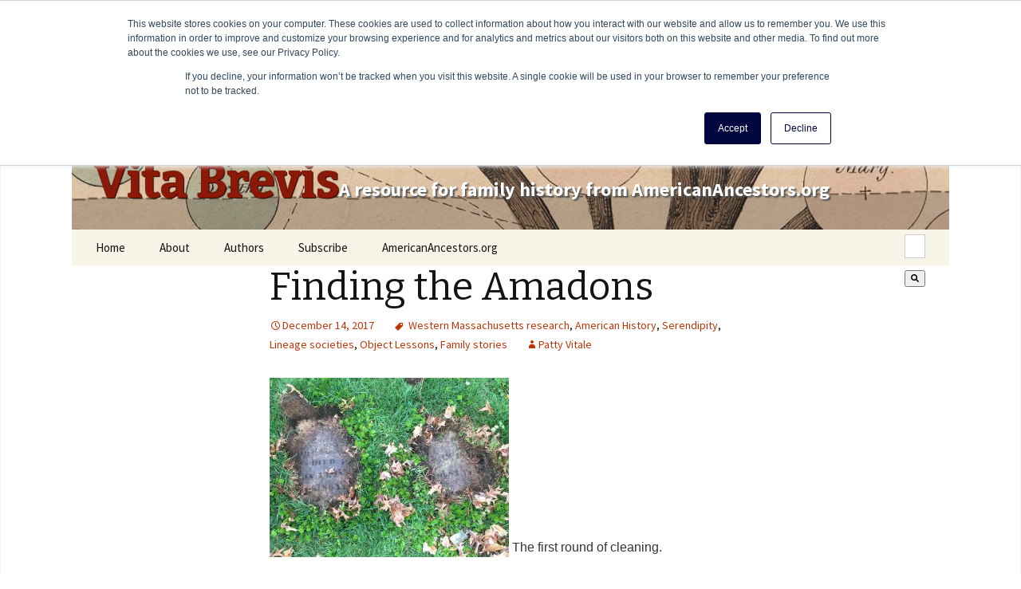

--- FILE ---
content_type: text/html; charset=UTF-8
request_url: https://vitabrevis.americanancestors.org/2017/12/finding-the-amadons?replytocom=17357
body_size: 11935
content:
<!doctype html><!--[if lt IE 7]> <html class="no-js lt-ie9 lt-ie8 lt-ie7" lang="en" > <![endif]--><!--[if IE 7]>    <html class="no-js lt-ie9 lt-ie8" lang="en" >        <![endif]--><!--[if IE 8]>    <html class="no-js lt-ie9" lang="en" >               <![endif]--><!--[if gt IE 8]><!--><html class="no-js" lang="en"><!--<![endif]--><head>
    <meta charset="utf-8">
    <meta http-equiv="X-UA-Compatible" content="IE=edge,chrome=1">
    <meta name="author" content="Patty Vitale">
    <meta name="description" content="Back in April I attended the biennial conference of the New England Regional Genealogical Consortium (NERGC) in Springfield, Massachusetts.">
    <meta name="generator" content="HubSpot">
    <title>Finding the Amadons</title>
    <link rel="shortcut icon" href="https://vitabrevis.americanancestors.org/hubfs/favicon.ico">
    
<meta name="viewport" content="width=device-width, initial-scale=1">

    <script src="/hs/hsstatic/jquery-libs/static-1.1/jquery/jquery-1.7.1.js"></script>
<script>hsjQuery = window['jQuery'];</script>
    <meta property="og:description" content="Back in April I attended the biennial conference of the New England Regional Genealogical Consortium (NERGC) in Springfield, Massachusetts.">
    <meta property="og:title" content="Finding the Amadons">
    <meta name="twitter:description" content="Back in April I attended the biennial conference of the New England Regional Genealogical Consortium (NERGC) in Springfield, Massachusetts.">
    <meta name="twitter:title" content="Finding the Amadons">

    

    
    <style>
a.cta_button{-moz-box-sizing:content-box !important;-webkit-box-sizing:content-box !important;box-sizing:content-box !important;vertical-align:middle}.hs-breadcrumb-menu{list-style-type:none;margin:0px 0px 0px 0px;padding:0px 0px 0px 0px}.hs-breadcrumb-menu-item{float:left;padding:10px 0px 10px 10px}.hs-breadcrumb-menu-divider:before{content:'›';padding-left:10px}.hs-featured-image-link{border:0}.hs-featured-image{float:right;margin:0 0 20px 20px;max-width:50%}@media (max-width: 568px){.hs-featured-image{float:none;margin:0;width:100%;max-width:100%}}.hs-screen-reader-text{clip:rect(1px, 1px, 1px, 1px);height:1px;overflow:hidden;position:absolute !important;width:1px}
</style>

<link rel="stylesheet" href="https://7052064.fs1.hubspotusercontent-na1.net/hubfs/7052064/hub_generated/module_assets/1/-2712622/1768256384647/module_search_input.min.css">

<style>
  #hs_cos_wrapper_module_1540212904803313 .hs-search-field__bar>form { border-radius:px; }

#hs_cos_wrapper_module_1540212904803313 .hs-search-field__bar>form>label {}

#hs_cos_wrapper_module_1540212904803313 .hs-search-field__bar>form>.hs-search-field__input { border-radius:px; }

#hs_cos_wrapper_module_1540212904803313 .hs-search-field__button { border-radius:px; }

#hs_cos_wrapper_module_1540212904803313 .hs-search-field__button:hover,
#hs_cos_wrapper_module_1540212904803313 .hs-search-field__button:focus {}

#hs_cos_wrapper_module_1540212904803313 .hs-search-field__button:active {}

#hs_cos_wrapper_module_1540212904803313 .hs-search-field--open .hs-search-field__suggestions { border-radius:px; }

#hs_cos_wrapper_module_1540212904803313 .hs-search-field--open .hs-search-field__suggestions a {}

#hs_cos_wrapper_module_1540212904803313 .hs-search-field--open .hs-search-field__suggestions a:hover {}

</style>

<link rel="stylesheet" href="/hs/hsstatic/AsyncSupport/static-1.501/sass/comments_listing_asset.css">

<style>
  #hs_cos_wrapper_module_154018427706245 .hs-search-field__bar>form { border-radius:px; }

#hs_cos_wrapper_module_154018427706245 .hs-search-field__bar>form>label {}

#hs_cos_wrapper_module_154018427706245 .hs-search-field__bar>form>.hs-search-field__input { border-radius:px; }

#hs_cos_wrapper_module_154018427706245 .hs-search-field__button { border-radius:px; }

#hs_cos_wrapper_module_154018427706245 .hs-search-field__button:hover,
#hs_cos_wrapper_module_154018427706245 .hs-search-field__button:focus {}

#hs_cos_wrapper_module_154018427706245 .hs-search-field__button:active {}

#hs_cos_wrapper_module_154018427706245 .hs-search-field--open .hs-search-field__suggestions { border-radius:px; }

#hs_cos_wrapper_module_154018427706245 .hs-search-field--open .hs-search-field__suggestions a {}

#hs_cos_wrapper_module_154018427706245 .hs-search-field--open .hs-search-field__suggestions a:hover {}

</style>

    
  <script data-search_input-config="config_module_1540212904803313" type="application/json">
  {
    "autosuggest_results_message": "Results for \u201C[[search_term]]\u201D",
    "autosuggest_no_results_message": "There are no autosuggest results for \u201C[[search_term]]\u201D",
    "sr_empty_search_field_message": "There are no suggestions because the search field is empty.",
    "sr_autosuggest_results_message": "There are currently [[number_of_results]] auto-suggested results for [[search_term]]. Navigate to the results list by pressing the down arrow key, or press return to search for all results.",
    "sr_search_field_aria_label": "This is a search field with an auto-suggest feature attached.",
    "sr_search_button_aria_label": "Search"
  }
  </script>

  <script id="hs-search-input__valid-content-types" type="application/json">
    [
      
        "SITE_PAGE",
      
        "LANDING_PAGE",
      
        "BLOG_POST",
      
        "LISTING_PAGE",
      
        "KNOWLEDGE_ARTICLE",
      
        "HS_CASE_STUDY"
      
    ]
  </script>


  <script data-search_input-config="config_module_154018427706245" type="application/json">
  {
    "autosuggest_results_message": "Results for \u201C[[search_term]]\u201D",
    "autosuggest_no_results_message": "There are no autosuggest results for \u201C[[search_term]]\u201D",
    "sr_empty_search_field_message": "There are no suggestions because the search field is empty.",
    "sr_autosuggest_results_message": "There are currently [[number_of_results]] auto-suggested results for [[search_term]]. Navigate to the results list by pressing the down arrow key, or press return to search for all results.",
    "sr_search_field_aria_label": "This is a search field with an auto-suggest feature attached.",
    "sr_search_button_aria_label": "Search"
  }
  </script>

  <script id="hs-search-input__valid-content-types" type="application/json">
    [
      
        "SITE_PAGE",
      
        "LANDING_PAGE",
      
        "BLOG_POST",
      
        "LISTING_PAGE",
      
        "KNOWLEDGE_ARTICLE",
      
        "HS_CASE_STUDY"
      
    ]
  </script>


    
<!--  Added by GoogleAnalytics integration -->
<script>
var _hsp = window._hsp = window._hsp || [];
_hsp.push(['addPrivacyConsentListener', function(consent) { if (consent.allowed || (consent.categories && consent.categories.analytics)) {
  (function(i,s,o,g,r,a,m){i['GoogleAnalyticsObject']=r;i[r]=i[r]||function(){
  (i[r].q=i[r].q||[]).push(arguments)},i[r].l=1*new Date();a=s.createElement(o),
  m=s.getElementsByTagName(o)[0];a.async=1;a.src=g;m.parentNode.insertBefore(a,m)
})(window,document,'script','//www.google-analytics.com/analytics.js','ga');
  ga('create','UA-26556953-1','auto');
  ga('send','pageview');
}}]);
</script>

<!-- /Added by GoogleAnalytics integration -->


<!-- Hotjar Tracking Code for https://www.americanancestors.org -->
<script>
    (function(h,o,t,j,a,r){
        h.hj=h.hj||function(){(h.hj.q=h.hj.q||[]).push(arguments)};
        h._hjSettings={hjid:3837328,hjsv:6};
        a=o.getElementsByTagName('head')[0];
        r=o.createElement('script');r.async=1;
        r.src=t+h._hjSettings.hjid+j+h._hjSettings.hjsv;
        a.appendChild(r);
    })(window,document,'https://static.hotjar.com/c/hotjar-','.js?sv=');
</script>
<link rel="amphtml" href="https://vitabrevis.americanancestors.org/2017/12/finding-the-amadons?hs_amp=true">

<meta property="og:image" content="https://vitabrevis.americanancestors.org/hubfs/Imported_Blog_Media/Amadon-1-300x225-1.jpg">
<meta property="og:image:width" content="300">
<meta property="og:image:height" content="225">

<meta name="twitter:image" content="https://vitabrevis.americanancestors.org/hubfs/Imported_Blog_Media/Amadon-1-300x225-1.jpg">


<meta property="og:url" content="https://vitabrevis.americanancestors.org/2017/12/finding-the-amadons">
<meta name="twitter:card" content="summary_large_image">

<link rel="canonical" href="https://vitabrevis.americanancestors.org/2017/12/finding-the-amadons">

<meta property="og:type" content="article">
<link rel="alternate" type="application/rss+xml" href="https://vitabrevis.americanancestors.org/rss.xml">
<meta name="twitter:domain" content="vitabrevis.americanancestors.org">
<script src="//platform.linkedin.com/in.js" type="text/javascript">
    lang: en_US
</script>

<meta http-equiv="content-language" content="en">
<link rel="stylesheet" href="//7052064.fs1.hubspotusercontent-na1.net/hubfs/7052064/hub_generated/template_assets/DEFAULT_ASSET/1768254570013/template_layout.min.css">


<link rel="stylesheet" href="https://vitabrevis.americanancestors.org/hubfs/hub_generated/template_assets/1/6349572661/1743239844769/template_AmericanAncestors_October2018-blog-style.min.css">




</head>
<body class="blog   hs-content-id-112293351238 hs-blog-post hs-blog-id-5572906502" style="">
    <div class="header-container-wrapper">
    <div class="header-container container-fluid">

<div class="row-fluid-wrapper row-depth-1 row-number-1 ">
<div class="row-fluid ">
<div class="span12 widget-span widget-type-global_group " style="" data-widget-type="global_group" data-x="0" data-w="12">
<div class="" data-global-widget-path="generated_global_groups/6349579283.html"><div class="row-fluid-wrapper row-depth-1 row-number-1 ">
<div class="row-fluid ">
<div class="span12 widget-span widget-type-cell blog-custom-header-wrapper" style="" data-widget-type="cell" data-x="0" data-w="12">

<div class="row-fluid-wrapper row-depth-1 row-number-2 ">
<div class="row-fluid ">
<div class="span12 widget-span widget-type-cell page-center" style="" data-widget-type="cell" data-x="0" data-w="12">

<div class="row-fluid-wrapper row-depth-1 row-number-3 ">
<div class="row-fluid ">
<div class="span12 widget-span widget-type-cell blog-custom-header" style="" data-widget-type="cell" data-x="0" data-w="12">

<div class="row-fluid-wrapper row-depth-1 row-number-4 ">
<div class="row-fluid ">
<div class="span12 widget-span widget-type-custom_widget blog-header-content" style="" data-widget-type="custom_widget" data-x="0" data-w="12">
<div id="hs_cos_wrapper_module_153984470551074" class="hs_cos_wrapper hs_cos_wrapper_widget hs_cos_wrapper_type_module widget-type-rich_text" style="" data-hs-cos-general-type="widget" data-hs-cos-type="module"><span id="hs_cos_wrapper_module_153984470551074_" class="hs_cos_wrapper hs_cos_wrapper_widget hs_cos_wrapper_type_rich_text" style="" data-hs-cos-general-type="widget" data-hs-cos-type="rich_text"><a href="https://vitabrevis.americanancestors.org/" title="Vita Brevis" rel="home">
<h1>Vita Brevis</h1>
<h2>A resource for family history from AmericanAncestors.org</h2>
</a></span></div>

</div><!--end widget-span -->
</div><!--end row-->
</div><!--end row-wrapper -->

<div class="row-fluid-wrapper row-depth-1 row-number-5 ">
<div class="row-fluid ">
<div class="span12 widget-span widget-type-cell nav-wrapper" style="" data-widget-type="cell" data-x="0" data-w="12">

<div class="row-fluid-wrapper row-depth-2 row-number-1 ">
<div class="row-fluid ">
<div class="span7 widget-span widget-type-custom_widget custom-menu-primary" style="" data-widget-type="custom_widget" data-x="0" data-w="7">
<div id="hs_cos_wrapper_module_1539852449507203" class="hs_cos_wrapper hs_cos_wrapper_widget hs_cos_wrapper_type_module widget-type-menu" style="" data-hs-cos-general-type="widget" data-hs-cos-type="module">
<span id="hs_cos_wrapper_module_1539852449507203_" class="hs_cos_wrapper hs_cos_wrapper_widget hs_cos_wrapper_type_menu" style="" data-hs-cos-general-type="widget" data-hs-cos-type="menu"><div id="hs_menu_wrapper_module_1539852449507203_" class="hs-menu-wrapper active-branch flyouts hs-menu-flow-horizontal" role="navigation" data-sitemap-name="default" data-menu-id="6352621700" aria-label="Navigation Menu">
 <ul role="menu">
  <li class="hs-menu-item hs-menu-depth-1" role="none"><a href="//vitabrevis.americanancestors.org/" role="menuitem">Home</a></li>
  <li class="hs-menu-item hs-menu-depth-1" role="none"><a href="https://vitabrevis.americanancestors.org/2014/01/generatio-longa-vita-brevis/" role="menuitem">About</a></li>
  <li class="hs-menu-item hs-menu-depth-1 hs-item-has-children" role="none"><a href="https://vitabrevis.americanancestors.org/#" aria-haspopup="true" aria-expanded="false" role="menuitem">Authors</a>
   <ul role="menu" class="hs-menu-children-wrapper">
    <li class="hs-menu-item hs-menu-depth-2" role="none"><a href="//vitabrevis.americanancestors.org/blog/author/randerson" role="menuitem">Robert Charles Anderson</a></li>
    <li class="hs-menu-item hs-menu-depth-2" role="none"><a href="//vitabrevis.americanancestors.org/blog/author/ssteward" role="menuitem">Scott Steward</a></li>
    <li class="hs-menu-item hs-menu-depth-2" role="none"><a href="//vitabrevis.americanancestors.org/blog/author/acwilliams" role="menuitem">Alicia Crane Williams</a></li>
    <li class="hs-menu-item hs-menu-depth-2 hs-item-has-children" role="none"><a href="https://vitabrevis.americanancestors.org/#" role="menuitem">A-F</a>
     <ul role="menu" class="hs-menu-children-wrapper">
      <li class="hs-menu-item hs-menu-depth-3" role="none"><a href="//vitabrevis.americanancestors.org/blog/author/randerson" role="menuitem">Robert Charles Anderson</a></li>
      <li class="hs-menu-item hs-menu-depth-3" role="none"><a href="//vitabrevis.americanancestors.org/blog/author/jamos" role="menuitem">Jason Amos</a></li>
      <li class="hs-menu-item hs-menu-depth-3" role="none"><a href="//vitabrevis.americanancestors.org/blog/author/ebaldoni" role="menuitem">Emily Baldoni</a></li>
      <li class="hs-menu-item hs-menu-depth-3" role="none"><a href="//vitabrevis.americanancestors.org/blog/author/sbenny" role="menuitem">Sally Benny</a></li>
      <li class="hs-menu-item hs-menu-depth-3" role="none"><a href="//vitabrevis.americanancestors.org/blog/author/nbernard" role="menuitem">Nancy Bernard</a></li>
      <li class="hs-menu-item hs-menu-depth-3" role="none"><a href="//vitabrevis.americanancestors.org/blog/author/lbetlock" role="menuitem">Lynn Betlock</a></li>
      <li class="hs-menu-item hs-menu-depth-3" role="none"><a href="//vitabrevis.americanancestors.org/blog/author/kbritanik" role="menuitem">Kristin Britanik</a></li>
      <li class="hs-menu-item hs-menu-depth-3" role="none"><a href="//vitabrevis.americanancestors.org/blog/author/lbrown" role="menuitem">Laura Brown</a></li>
      <li class="hs-menu-item hs-menu-depth-3" role="none"><a href="//vitabrevis.americanancestors.org/blog/author/scall" role="menuitem">Stephanie Call</a></li>
      <li class="hs-menu-item hs-menu-depth-3" role="none"><a href="//vitabrevis.americanancestors.org/blog/author/cchild" role="menuitem">Christopher C. Child</a></li>
      <li class="hs-menu-item hs-menu-depth-3" role="none"><a href="//vitabrevis.americanancestors.org/blog/author/rcrandall" role="menuitem">Ralph Crandall</a></li>
      <li class="hs-menu-item hs-menu-depth-3" role="none"><a href="//vitabrevis.americanancestors.org/blog/author/ldalal" role="menuitem">Lael Dalal</a></li>
      <li class="hs-menu-item hs-menu-depth-3" role="none"><a href="//vitabrevis.americanancestors.org/blog/author/mdaly" role="menuitem">Marie Daly</a></li>
      <li class="hs-menu-item hs-menu-depth-3" role="none"><a href="//vitabrevis.americanancestors.org/blog/author/ddearborn" role="menuitem">David Dearborn</a></li>
      <li class="hs-menu-item hs-menu-depth-3" role="none"><a href="http://http://vitabrevis.americanancestors.org/blog/author/sdoerfler" role="menuitem">Sheilagh Doerfler</a></li>
      <li class="hs-menu-item hs-menu-depth-3" role="none"><a href="javascript:;" role="menuitem">Tom Dreyer</a></li>
      <li class="hs-menu-item hs-menu-depth-3" role="none"><a href="//vitabrevis.americanancestors.org/blog/author/kfahy" role="menuitem">Katrina Fahy</a></li>
      <li class="hs-menu-item hs-menu-depth-3" role="none"><a href="//vitabrevis.americanancestors.org/blog/author/lfulton" role="menuitem">Lindsay Fulton</a></li>
     </ul></li>
    <li class="hs-menu-item hs-menu-depth-2 hs-item-has-children" role="none"><a href="https://vitabrevis.americanancestors.org/#" role="menuitem">G-M</a>
     <ul role="menu" class="hs-menu-children-wrapper">
      <li class="hs-menu-item hs-menu-depth-3" role="none"><a href="http://http://vitabrevis.americanancestors.org/blog/author/zgarceau" role="menuitem">Zachary Garceau</a></li>
      <li class="hs-menu-item hs-menu-depth-3" role="none"><a href="//vitabrevis.americanancestors.org/blog/author/jgarner" role="menuitem">Judi Garner</a></li>
      <li class="hs-menu-item hs-menu-depth-3" role="none"><a href="//vitabrevis.americanancestors.org/blog/author/andyhd" role="menuitem">Andy Hanson-Dvoracek</a></li>
      <li class="hs-menu-item hs-menu-depth-3" role="none"><a href="//vitabrevis.americanancestors.org/blog/author/hherzer" role="menuitem">Helen Herzer</a></li>
      <li class="hs-menu-item hs-menu-depth-3" role="none"><a href="//vitabrevis.americanancestors.org/blog/author/hhoff" role="menuitem">Henry Hoff</a></li>
      <li class="hs-menu-item hs-menu-depth-3" role="none"><a href="//vitabrevis.americanancestors.org/blog/author/akane/" role="menuitem">Alice Kane</a></li>
      <li class="hs-menu-item hs-menu-depth-3" role="none"><a href="//vitabrevis.americanancestors.org/blog/author/jkaplan" role="menuitem">Johnna Kaplan</a></li>
      <li class="hs-menu-item hs-menu-depth-3" role="none"><a href="//vitabrevis.americanancestors.org/blog/author/akrea" role="menuitem">Andrew Krea</a></li>
      <li class="hs-menu-item hs-menu-depth-3" role="none"><a href="//vitabrevis.americanancestors.org/blog/author/dalambert/" role="menuitem">David Allen Lambert</a></li>
      <li class="hs-menu-item hs-menu-depth-3" role="none"><a href="//vitabrevis.americanancestors.org/blog/author/alawthers" role="menuitem">Ann Lawthers</a></li>
      <li class="hs-menu-item hs-menu-depth-3" role="none"><a href="https://vitabrevis.americanancestors.org/blog/author/dleclair" role="menuitem">Don LeClair</a></li>
      <li class="hs-menu-item hs-menu-depth-3" role="none"><a href="//vitabrevis.americanancestors.org/blog/author/cclee" role="menuitem">Christopher Lee</a></li>
      <li class="hs-menu-item hs-menu-depth-3" role="none"><a href="http://http://vitabrevis.americanancestors.org/blog/author/klonergan" role="menuitem">Katherine Lonergan</a></li>
      <li class="hs-menu-item hs-menu-depth-3" role="none"><a href="//vitabrevis.americanancestors.org/blog/author/jlucey" role="menuitem">Judith Lucey</a></li>
      <li class="hs-menu-item hs-menu-depth-3" role="none"><a href="//vitabrevis.americanancestors.org/blog/author/jmaguire" role="menuitem">Jean Maguire</a></li>
      <li class="hs-menu-item hs-menu-depth-3" role="none"><a href="//vitabrevis.americanancestors.org/blog/author/rmcclure" role="menuitem">Rhonda McClure</a></li>
      <li class="hs-menu-item hs-menu-depth-3" role="none"><a href="//vitabrevis.americanancestors.org/blog/author/ameringolo" role="menuitem">Anne Meringolo</a></li>
     </ul></li>
    <li class="hs-menu-item hs-menu-depth-2 hs-item-has-children" role="none"><a href="https://vitabrevis.americanancestors.org/#" role="menuitem">P-Z</a>
     <ul role="menu" class="hs-menu-children-wrapper">
      <li class="hs-menu-item hs-menu-depth-3" role="none"><a href="//vitabrevis.americanancestors.org/blog/author/epironti" role="menuitem">Eileen Pironti</a></li>
      <li class="hs-menu-item hs-menu-depth-3" role="none"><a href="https://vitabrevis.americanancestors.org/blog/author/mrogers" role="menuitem">Molly Rogers</a></li>
      <li class="hs-menu-item hs-menu-depth-3" role="none"><a href="//vitabrevis.americanancestors.org/blog/author/drossi" role="menuitem">Deb Rossi</a></li>
      <li class="hs-menu-item hs-menu-depth-3" role="none"><a href="//vitabrevis.americanancestors.org/blog/author/tsalls" role="menuitem">Timothy Salls</a></li>
      <li class="hs-menu-item hs-menu-depth-3" role="none"><a href="//vitabrevis.americanancestors.org/blog/author/msiekman" role="menuitem">Meaghan E. H. Siekman</a></li>
      <li class="hs-menu-item hs-menu-depth-3" role="none"><a href="//vitabrevis.americanancestors.org/blog/author/dbsimons" role="menuitem">D. Brenton Simons</a></li>
      <li class="hs-menu-item hs-menu-depth-3" role="none"><a href="//vitabrevis.americanancestors.org/blog/author/ssloan" role="menuitem">Susan Sloan</a></li>
      <li class="hs-menu-item hs-menu-depth-3" role="none"><a href="//vitabrevis.americanancestors.org/blog/author/ssteward" role="menuitem">Scott Steward</a></li>
      <li class="hs-menu-item hs-menu-depth-3" role="none"><a href="//vitabrevis.americanancestors.org/blog/author/pstratton" role="menuitem">Penny Stratton</a></li>
      <li class="hs-menu-item hs-menu-depth-3" role="none"><a href="//vitabrevis.americanancestors.org/blog/author/ssturgis" role="menuitem">Sam Sturgis</a></li>
      <li class="hs-menu-item hs-menu-depth-3" role="none"><a href="//vitabrevis.americanancestors.org/blog/author/hsullmann" role="menuitem">Helen Schatvet Ullmann</a></li>
      <li class="hs-menu-item hs-menu-depth-3" role="none"><a href="//vitabrevis.americanancestors.org/blog/author/rthompson" role="menuitem">Roger Thompson</a></li>
      <li class="hs-menu-item hs-menu-depth-3" role="none"><a href="//vitabrevis.americanancestors.org/blog/author/lwalczak/" role="menuitem">Leah Walczak</a></li>
      <li class="hs-menu-item hs-menu-depth-3" role="none"><a href="//vitabrevis.americanancestors.org/blog/author/lweston" role="menuitem">Leslie A. Weston</a></li>
      <li class="hs-menu-item hs-menu-depth-3" role="none"><a href="//vitabrevis.americanancestors.org/blog/author/acwilliams" role="menuitem">Alicia Crane Williams</a></li>
      <li class="hs-menu-item hs-menu-depth-3" role="none"><a href="//vitabrevis.americanancestors.org/blog/author/rwoods" role="menuitem">Ryan Woods</a></li>
     </ul></li>
   </ul></li>
  <li class="hs-menu-item hs-menu-depth-1" role="none"><a href="https://vitabrevis.americanancestors.org/blog/subscribe/" role="menuitem">Subscribe</a></li>
  <li class="hs-menu-item hs-menu-depth-1" role="none"><a href="https://americanancestors.org" role="menuitem" target="_blank" rel="noopener">AmericanAncestors.org</a></li>
 </ul>
</div></span></div>

</div><!--end widget-span -->
<div class="span5 widget-span widget-type-custom_widget blog-header-form" style="" data-widget-type="custom_widget" data-x="7" data-w="5">
<div id="hs_cos_wrapper_module_1540212904803313" class="hs_cos_wrapper hs_cos_wrapper_widget hs_cos_wrapper_type_module" style="" data-hs-cos-general-type="widget" data-hs-cos-type="module">












  












<div class="hs-search-field">
    <div class="hs-search-field__bar hs-search-field__bar--button-inline  ">
      <form data-hs-do-not-collect="true" class="hs-search-field__form" action="/hs-search-results">

        <label class="hs-search-field__label show-for-sr" for="module_1540212904803313-input">This is a search field with an auto-suggest feature attached.</label>

        <input role="combobox" aria-expanded="false" aria-controls="autocomplete-results" aria-label="This is a search field with an auto-suggest feature attached." type="search" class="hs-search-field__input" id="module_1540212904803313-input" name="q" autocomplete="off" aria-autocomplete="list" placeholder="Search …">

        
          
            <input type="hidden" name="type" value="SITE_PAGE">
          
        
          
        
          
            <input type="hidden" name="type" value="BLOG_POST">
          
        
          
            <input type="hidden" name="type" value="LISTING_PAGE">
          
        
          
        
          
        

        

        <button class="hs-search-field__button " aria-label="Search">
          <span id="hs_cos_wrapper_module_1540212904803313_" class="hs_cos_wrapper hs_cos_wrapper_widget hs_cos_wrapper_type_icon" style="" data-hs-cos-general-type="widget" data-hs-cos-type="icon"><svg version="1.0" xmlns="http://www.w3.org/2000/svg" viewbox="0 0 512 512" aria-hidden="true"><g id="search1_layer"><path d="M505 442.7L405.3 343c-4.5-4.5-10.6-7-17-7H372c27.6-35.3 44-79.7 44-128C416 93.1 322.9 0 208 0S0 93.1 0 208s93.1 208 208 208c48.3 0 92.7-16.4 128-44v16.3c0 6.4 2.5 12.5 7 17l99.7 99.7c9.4 9.4 24.6 9.4 33.9 0l28.3-28.3c9.4-9.4 9.4-24.6.1-34zM208 336c-70.7 0-128-57.2-128-128 0-70.7 57.2-128 128-128 70.7 0 128 57.2 128 128 0 70.7-57.2 128-128 128z" /></g></svg></span>
           </button>
        <div class="hs-search-field__suggestions-container ">
          <ul id="autocomplete-results" role="listbox" aria-label="term" class="hs-search-field__suggestions">
            
              <li role="option" tabindex="-1" aria-posinset="1" aria-setsize="0" class="results-for show-for-sr">There are no suggestions because the search field is empty.</li>
            
          </ul>
        </div>
      </form>
    </div>
    <div id="sr-messenger" class="hs-search-sr-message-container show-for-sr" role="status" aria-live="polite" aria-atomic="true">
    </div>
</div>

</div>

</div><!--end widget-span -->
</div><!--end row-->
</div><!--end row-wrapper -->

</div><!--end widget-span -->
</div><!--end row-->
</div><!--end row-wrapper -->

</div><!--end widget-span -->
</div><!--end row-->
</div><!--end row-wrapper -->

</div><!--end widget-span -->
</div><!--end row-->
</div><!--end row-wrapper -->

</div><!--end widget-span -->
</div><!--end row-->
</div><!--end row-wrapper -->
</div>
</div><!--end widget-span -->
</div><!--end row-->
</div><!--end row-wrapper -->

    </div><!--end header -->
</div><!--end header wrapper -->

<div class="body-container-wrapper">
    <div class="body-container container-fluid">

<div class="row-fluid-wrapper row-depth-1 row-number-1 ">
<div class="row-fluid ">
<div class="span12 widget-span widget-type-custom_widget " style="" data-widget-type="custom_widget" data-x="0" data-w="12">
<div id="hs_cos_wrapper_module_1540210320825271" class="hs_cos_wrapper hs_cos_wrapper_widget hs_cos_wrapper_type_module" style="" data-hs-cos-general-type="widget" data-hs-cos-type="module">


</div>

</div><!--end widget-span -->
</div><!--end row-->
</div><!--end row-wrapper -->

<div class="row-fluid-wrapper row-depth-1 row-number-2 ">
<div class="row-fluid ">
<div class="span12 widget-span widget-type-cell page-center content-wrapper" style="" data-widget-type="cell" data-x="0" data-w="12">

<div class="row-fluid-wrapper row-depth-1 row-number-3 ">
<div class="row-fluid ">
<div class="span12 widget-span widget-type-cell blog-content" style="" data-widget-type="cell" data-x="0" data-w="12">

<div class="row-fluid-wrapper row-depth-1 row-number-4 ">
<div class="row-fluid ">
<div class="span12 widget-span widget-type-custom_widget " style="" data-widget-type="custom_widget" data-x="0" data-w="12">
<div id="hs_cos_wrapper_module_1523032069834331" class="hs_cos_wrapper hs_cos_wrapper_widget hs_cos_wrapper_type_module widget-type-blog_content" style="" data-hs-cos-general-type="widget" data-hs-cos-type="module">
    <div class="blog-section">
<div class="blog-post-wrapper cell-wrapper">
<div class="section post-header">
<h1><span id="hs_cos_wrapper_name" class="hs_cos_wrapper hs_cos_wrapper_meta_field hs_cos_wrapper_type_text" style="" data-hs-cos-general-type="meta_field" data-hs-cos-type="text">Finding the Amadons</span></h1>
<div id="hubspot-author_data" class="hubspot-editable" data-hubspot-form-id="author_data" data-hubspot-name="Blog Author">                                        
<span class="date"><a href="https://vitabrevis.americanancestors.org/2017/12/finding-the-amadons">December 14, 2017</a></span>                                            
<span id="hubspot-topic_data">
<a class="topic-link" href="https://vitabrevis.americanancestors.org/tag/western-massachusetts-research">Western Massachusetts research</a>,
<a class="topic-link" href="https://vitabrevis.americanancestors.org/tag/american-history">American History</a>,
<a class="topic-link" href="https://vitabrevis.americanancestors.org/tag/serendipity">Serendipity</a>,
<a class="topic-link" href="https://vitabrevis.americanancestors.org/tag/lineage-societies">Lineage societies</a>,
<a class="topic-link" href="https://vitabrevis.americanancestors.org/tag/object-lessons">Object Lessons</a>,
<a class="topic-link" href="https://vitabrevis.americanancestors.org/tag/family-stories">Family stories</a>
</span>
<span><a class="author-link" href="https://vitabrevis.americanancestors.org/author/pvitale">Patty Vitale</a> </span>
</div> 
</div>    
<div class="section post-body">
<span id="hs_cos_wrapper_post_body" class="hs_cos_wrapper hs_cos_wrapper_meta_field hs_cos_wrapper_type_rich_text" style="" data-hs-cos-general-type="meta_field" data-hs-cos-type="rich_text"><p></p> 
<div class="caption"> 
<a href="https://vitabrevis.americanancestors.org/hubfs/Imported_Blog_Media/Amadon-1-1.jpg"><img class="wp-image-9895 size-medium" src="https://vitabrevis.americanancestors.org/hs-fs/hubfs/Imported_Blog_Media/Amadon-1-300x225-1.jpg?width=300&amp;height=225&amp;name=Amadon-1-300x225-1.jpg" alt="" width="300" height="225" srcset="https://vitabrevis.americanancestors.org/hs-fs/hubfs/Imported_Blog_Media/Amadon-1-300x225-1.jpg?width=150&amp;height=113&amp;name=Amadon-1-300x225-1.jpg 150w, https://vitabrevis.americanancestors.org/hs-fs/hubfs/Imported_Blog_Media/Amadon-1-300x225-1.jpg?width=300&amp;height=225&amp;name=Amadon-1-300x225-1.jpg 300w, https://vitabrevis.americanancestors.org/hs-fs/hubfs/Imported_Blog_Media/Amadon-1-300x225-1.jpg?width=450&amp;height=338&amp;name=Amadon-1-300x225-1.jpg 450w, https://vitabrevis.americanancestors.org/hs-fs/hubfs/Imported_Blog_Media/Amadon-1-300x225-1.jpg?width=600&amp;height=450&amp;name=Amadon-1-300x225-1.jpg 600w, https://vitabrevis.americanancestors.org/hs-fs/hubfs/Imported_Blog_Media/Amadon-1-300x225-1.jpg?width=750&amp;height=563&amp;name=Amadon-1-300x225-1.jpg 750w, https://vitabrevis.americanancestors.org/hs-fs/hubfs/Imported_Blog_Media/Amadon-1-300x225-1.jpg?width=900&amp;height=675&amp;name=Amadon-1-300x225-1.jpg 900w" sizes="(max-width: 300px) 100vw, 300px"></a> The first round of cleaning. 
</div> 
<p></p> 
<p>Back in April I attended the biennial conference of the New England Regional Genealogical Consortium (NERGC) in Springfield, Massachusetts. Knowing that I had ancestors who lived in Springfield, I was excited about what I might find at the local repositories. I was not disappointed.</p> 
<p>My first order of business was to find the graves of my great-great-great-great-great-grandparents, Titus and Sabra (Gilbert) Amadon. 
<!--more--> Titus was a veteran of the Revolutionary War, having enlisted in the Continental Army just before his 17th birthday. According to his own statement in his pension record, he was “present and in view of Maj. Andre at the time he was hung at Tappan.”</p> 
<p>Years later, Sabra filed for a widow’s pension. In her statement she said, “I have often heard my husband speak of being on duty as camp guard at the time of the execution of Major Andre, and describe the appearance of General Washington at this time.” I’ve been wanting to locate their graves ever since first reading through the pension record.</p> 
<p>A few years ago I found a listing for them on FindAGrave.com stating that they were interred at Springfield Cemetery. However, when I first visited the cemetery the person in the office could not find a record of them. I set the issue aside at the time but decided that I would try again on my next trip to Springfield.</p> 
<h3 style="text-align: center;">With a map of the plot in hand, I went to find them.</h3> 
<p>This year when I visited the office, I spoke to a different person who was able to track down a record indicating they were, indeed, at that cemetery. With a map of the plot in hand, I went to find them. There were six other Amadon graves on this plot, all with headstones, but Titus and Sabra were not in sight.</p> 
<p>Using the map, I looked in the area where I thought they should be. All I saw were two small collections of leaves which had apparently settled into two indentations in the ground. I brushed away the leaves and saw what very well could be the headstones. Once I pulled away a bit of the sod, I knew I had found them.</p> 
<p>I headed back to the cemetery office to see if anyone could uncover these headstones for me, but the answer was no. They were short-staffed and the grounds crew was already busy preparing for Memorial Day. Would they mind if I dug up the stones myself? Surprisingly, no.</p> 
<p>I wish I could tell you that this was the first time I’ve been seen on my hands and knees digging in a cemetery to find ancestors, but this was honestly the most digging I’ve had to do. The stones had apparently broken off at the base, fallen over, and had sunk several inches down into the ground over what I can only assume was many years.</p> 
<p></p> 
<div class="caption"> 
<a href="https://vitabrevis.americanancestors.org/hubfs/Imported_Blog_Media/Amadon-3-1.jpg"><img class="wp-image-9896 size-medium" src="https://vitabrevis.americanancestors.org/hs-fs/hubfs/Imported_Blog_Media/Amadon-3-300x225-1.jpg?width=300&amp;height=225&amp;name=Amadon-3-300x225-1.jpg" alt="" width="300" height="225" srcset="https://vitabrevis.americanancestors.org/hs-fs/hubfs/Imported_Blog_Media/Amadon-3-300x225-1.jpg?width=150&amp;height=113&amp;name=Amadon-3-300x225-1.jpg 150w, https://vitabrevis.americanancestors.org/hs-fs/hubfs/Imported_Blog_Media/Amadon-3-300x225-1.jpg?width=300&amp;height=225&amp;name=Amadon-3-300x225-1.jpg 300w, https://vitabrevis.americanancestors.org/hs-fs/hubfs/Imported_Blog_Media/Amadon-3-300x225-1.jpg?width=450&amp;height=338&amp;name=Amadon-3-300x225-1.jpg 450w, https://vitabrevis.americanancestors.org/hs-fs/hubfs/Imported_Blog_Media/Amadon-3-300x225-1.jpg?width=600&amp;height=450&amp;name=Amadon-3-300x225-1.jpg 600w, https://vitabrevis.americanancestors.org/hs-fs/hubfs/Imported_Blog_Media/Amadon-3-300x225-1.jpg?width=750&amp;height=563&amp;name=Amadon-3-300x225-1.jpg 750w, https://vitabrevis.americanancestors.org/hs-fs/hubfs/Imported_Blog_Media/Amadon-3-300x225-1.jpg?width=900&amp;height=675&amp;name=Amadon-3-300x225-1.jpg 900w" sizes="(max-width: 300px) 100vw, 300px"></a> The second round of cleaning -- progress made! 
</div> 
<p></p> 
<p>I knew I needed some expert advice on options for surfacing the headstones. Because I was in town for a conference, the convention center up the street was full of expert genealogists. I was able to chat with David Allen Lambert, Chief Genealogist at NEHGS, who suggested that the local chapter of the Sons of the American Revolution might have funds available to surface and repair the stones. He told me I should talk to Dave Robison, a member of the local SAR and an organizer of the conference. Well, Dave happens to be a cousin! He and I had met two years earlier and discovered that we are both descendants of Deacon Samuel Chapin, one of the founders of Springfield.</p> 
<p>Dave is now my “man on the ground” in Springfield, in touch with both the SAR and people at the Springfield Cemetery to help find a way to have the stones reset and perhaps add a bronze marker identifying Titus as a soldier of the Revolution. And information that appears on the headstones provided the final documentation I needed to file a supplemental application with the Daughters of the American Revolution. I’m excited to think that, in the new year, Titus and Sabra’s headstones may finally take their proper place on the family plot.</p></span>
<div class="social-share-wrapper sd-social-icon ">
<h3 class="sd-title">Share this:</h3>
<div class="sd-content">
<ul>
<li class="share-email share-service-visible">      
<a rel="nofollow noopener noreferrer" data-shared="" class="share-email sd-button share-icon no-text" href="mailto:?body=https://vitabrevis.americanancestors.org/2017/12/finding-the-amadons" target="_blank" title="Click to email this to a friend"></a>	
</li>
<li class="share-facebook">
<a rel="nofollow noopener noreferrer" data-shared="sharing-facebook-11565" class="share-facebook sd-button share-icon no-text" href="javascript:;" title="Click to share on Facebook" onclick="window.open('http://www.facebook.com/sharer/sharer.php?u=https://vitabrevis.americanancestors.org/2017/12/finding-the-amadons','Facebook Share','width=600,height=600')"></a>
</li>
<li class="share-twitter">
<a rel="nofollow noopener noreferrer" data-shared="sharing-twitter-11565" class="share-twitter sd-button share-icon no-text" href="https://twitter.com/intent/tweet?url=https://vitabrevis.americanancestors.org/2017/12/finding-the-amadons&amp;text=Finding%20the%20Amadons" target="_blank" title="Click to share on Twitter"></a>
</li>
<li class="share-pinterest">      
<a rel="nofollow noopener noreferrer" data-shared="sharing-pinterest-11565" class="share-pinterest sd-button share-icon no-text" href="https://pinterest.com/pin/create/button/?url=https://vitabrevis.americanancestors.org/2017/12/finding-the-amadons" target="_blank" title="Click to share on Pinterest"></a>	
</li>
<li>
<a class="sharing-anchor sd-button share-more">
<span>More
</span>
</a>
</li>
<li class="share-end">
</li>
</ul>
<div class="sharing-hidden">
<div class="inner">
<ul>
<li class="share-reddit">          
<a rel="nofollow noopener noreferrer" data-shared="" class="share-reddit sd-button share-icon no-text" href="http://reddit.com/submit?url=hhttps://vitabrevis.americanancestors.org/2017/12/finding-the-amadons" target="_blank" title="Click to share on Reddit">
</a>
</li>
<li class="share-tumblr">          
<a rel="nofollow noopener noreferrer" data-shared="" class="share-tumblr sd-button share-icon no-text" href="javascript:;" onclick="window.open('http://www.tumblr.com/share/link?url=https://vitabrevis.americanancestors.org/2017/12/finding-the-amadons','Facebook Share','width=600,height=600')" title="Click to share on Tumblr">
</a>
</li>
<li class="share-end">
</li>
<li class="share-google-plus-1">          
<a rel="nofollow noopener noreferrer" data-shared="sharing-google-11565" class="share-google-plus-1 sd-button share-icon no-text" href="javascript:;" onclick="window.open('https://plus.google.com/share?url=https://vitabrevis.americanancestors.org/2017/12/finding-the-amadons','Facebook Share','width=600,height=600')" title="Click to share on Google+">
</a>
</li>
<li class="share-pocket">
<a rel="nofollow noopener noreferrer" data-shared="" class="share-pocket sd-button share-icon no-text" href="https://vita-brevis.org/2018/09/pictures-from-home/?share=Finding%20the%20Amadons" target="_blank" title="Click to share on Pocket">
</a>
</li>
<li class="share-end">
</li>
<li class="share-end">
</li>
</ul>
</div>
</div>
</div>
</div>
<div class="author-info">
<div class="author-avatar">
<img src="https://vitabrevis.americanancestors.org/hubfs/Imported%20images/Vitale-FullSizeRender.jpg" alt="Patty Vitale">  
</div>
<!-- .author-avatar -->
<div class="author-description">
<h2 class="author-title">About Patty Vitale
</h2>
<p class="author-bio">
Patty Vitale lives in Germantown, Maryland. Born and raised in Massachusetts, she has lived in the Washington, D.C. area since 1986. She has a B.S. Business Administration from Boston University and a J.D. from American University. Patty is a member of the Society of Mayflower Descendants as well as the Daughters of the American Revolution, Hungerford’s Tavern Chapter, where she serves as the Chair of the Women’s Issues Committee.<a class="author-link" href="https://vitabrevis.americanancestors.org/author/pvitale">View all posts by Patty Vitale <span class="meta-nav">→</span></a>
</p>
</div>
</div>
</div>
</div>
</div>
<!-- Optional: Blog Author Bio Box -->
</div>

</div><!--end widget-span -->
</div><!--end row-->
</div><!--end row-wrapper -->

<div class="row-fluid-wrapper row-depth-1 row-number-5 ">
<div class="row-fluid ">
<div class="span12 widget-span widget-type-custom_widget " style="" data-widget-type="custom_widget" data-x="0" data-w="12">
<div id="hs_cos_wrapper_module_154020459755859" class="hs_cos_wrapper hs_cos_wrapper_widget hs_cos_wrapper_type_module" style="" data-hs-cos-general-type="widget" data-hs-cos-type="module"><div class="custom_blog_next-previous-wrapper">	
<div class="custom_blog_next-previous">	

<div class="custom-previous">	
<a href="/2017/12/hastings-connection"><span class="meta-nav">←</span> The Hastings connection</a>	
</div>	
	

  	
<div class="custom-next">	
<a href="/2017/12/royal-cdvs">Royal cartes de visite <span class="meta-nav">→</span></a>	
</div>	
	
</div> 
  </div></div>

</div><!--end widget-span -->
</div><!--end row-->
</div><!--end row-wrapper -->

<div class="row-fluid-wrapper row-depth-1 row-number-6 ">
<div class="row-fluid ">
<div class="span12 widget-span widget-type-custom_widget " style="" data-widget-type="custom_widget" data-x="0" data-w="12">
<div id="hs_cos_wrapper_module_1523032063950328" class="hs_cos_wrapper hs_cos_wrapper_widget hs_cos_wrapper_type_module widget-type-blog_comments" style="" data-hs-cos-general-type="widget" data-hs-cos-type="module"><span id="hs_cos_wrapper_module_1523032063950328_blog_comments" class="hs_cos_wrapper hs_cos_wrapper_widget hs_cos_wrapper_type_blog_comments" style="" data-hs-cos-general-type="widget" data-hs-cos-type="blog_comments">
<div class="section post-footer">
    <div id="comments-listing" class="new-comments"></div>
    
      <div id="hs_form_target_8dc7b384-d4d0-44a6-b24b-ebe7a29a8051"></div>
      
      
      
      
    
</div>

</span></div>

</div><!--end widget-span -->
</div><!--end row-->
</div><!--end row-wrapper -->

</div><!--end widget-span -->
</div><!--end row-->
</div><!--end row-wrapper -->

</div><!--end widget-span -->
</div><!--end row-->
</div><!--end row-wrapper -->

<div class="row-fluid-wrapper row-depth-1 row-number-7 ">
<div class="row-fluid ">
<div class="span12 widget-span widget-type-custom_widget " style="" data-widget-type="custom_widget" data-x="0" data-w="12">
<div id="hs_cos_wrapper_module_1539862357523138" class="hs_cos_wrapper hs_cos_wrapper_widget hs_cos_wrapper_type_module" style="" data-hs-cos-general-type="widget" data-hs-cos-type="module">
<div class="blog-pagination">
  <div class="blog-pagination-inner">
  <div class="nav-previous">  
    
  </div>   

  <div class="nav-next">  
                        
  </div>  
</div>  
</div>
</div>

</div><!--end widget-span -->
</div><!--end row-->
</div><!--end row-wrapper -->

    </div><!--end body -->
</div><!--end body wrapper -->

<div class="footer-container-wrapper">
    <div class="footer-container container-fluid">

<div class="row-fluid-wrapper row-depth-1 row-number-1 ">
<div class="row-fluid ">
<div class="span12 widget-span widget-type-global_group " style="" data-widget-type="global_group" data-x="0" data-w="12">
<div class="" data-global-widget-path="generated_global_groups/6351401820.html"><div class="row-fluid-wrapper row-depth-1 row-number-1">
<div class="row-fluid ">
<div class="span12 widget-span widget-type-cell blog-custom-footer" style="" data-widget-type="cell" data-x="0" data-w="12">

<div class="row-fluid-wrapper row-depth-1 row-number-2">
<div class="row-fluid ">
<div class="span12 widget-span widget-type-cell page-center" style="" data-widget-type="cell" data-x="0" data-w="12">

<div class="row-fluid-wrapper row-depth-1 row-number-3">
<div class="row-fluid ">
<div class="span3 widget-span widget-type-cell blog-cm-blocks first-block" style="" data-widget-type="cell" data-x="0" data-w="3">

<div class="row-fluid-wrapper row-depth-1 row-number-4">
<div class="row-fluid ">
<div class="span12 widget-span widget-type-custom_widget blog-site-search" style="" data-widget-type="custom_widget" data-x="0" data-w="12">
<div id="hs_cos_wrapper_module_154018427706245" class="hs_cos_wrapper hs_cos_wrapper_widget hs_cos_wrapper_type_module" style="" data-hs-cos-general-type="widget" data-hs-cos-type="module">












  












<div class="hs-search-field">
    <div class="hs-search-field__bar hs-search-field__bar--button-inline  ">
      <form data-hs-do-not-collect="true" class="hs-search-field__form" action="/hs-search-results">

        <label class="hs-search-field__label show-for-sr" for="module_154018427706245-input">This is a search field with an auto-suggest feature attached.</label>

        <input role="combobox" aria-expanded="false" aria-controls="autocomplete-results" aria-label="This is a search field with an auto-suggest feature attached." type="search" class="hs-search-field__input" id="module_154018427706245-input" name="q" autocomplete="off" aria-autocomplete="list" placeholder="Search …">

        
          
            <input type="hidden" name="type" value="SITE_PAGE">
          
        
          
        
          
            <input type="hidden" name="type" value="BLOG_POST">
          
        
          
            <input type="hidden" name="type" value="LISTING_PAGE">
          
        
          
        
          
        

        

        <button class="hs-search-field__button " aria-label="Search">
          <span id="hs_cos_wrapper_module_154018427706245_" class="hs_cos_wrapper hs_cos_wrapper_widget hs_cos_wrapper_type_icon" style="" data-hs-cos-general-type="widget" data-hs-cos-type="icon"><svg version="1.0" xmlns="http://www.w3.org/2000/svg" viewbox="0 0 512 512" aria-hidden="true"><g id="search1_layer"><path d="M505 442.7L405.3 343c-4.5-4.5-10.6-7-17-7H372c27.6-35.3 44-79.7 44-128C416 93.1 322.9 0 208 0S0 93.1 0 208s93.1 208 208 208c48.3 0 92.7-16.4 128-44v16.3c0 6.4 2.5 12.5 7 17l99.7 99.7c9.4 9.4 24.6 9.4 33.9 0l28.3-28.3c9.4-9.4 9.4-24.6.1-34zM208 336c-70.7 0-128-57.2-128-128 0-70.7 57.2-128 128-128 70.7 0 128 57.2 128 128 0 70.7-57.2 128-128 128z" /></g></svg></span>
           </button>
        <div class="hs-search-field__suggestions-container ">
          <ul id="autocomplete-results" role="listbox" aria-label="term" class="hs-search-field__suggestions">
            
              <li role="option" tabindex="-1" aria-posinset="1" aria-setsize="0" class="results-for show-for-sr">There are no suggestions because the search field is empty.</li>
            
          </ul>
        </div>
      </form>
    </div>
    <div id="sr-messenger" class="hs-search-sr-message-container show-for-sr" role="status" aria-live="polite" aria-atomic="true">
    </div>
</div>

</div>

</div><!--end widget-span -->
</div><!--end row-->
</div><!--end row-wrapper -->

<div class="row-fluid-wrapper row-depth-1 row-number-5">
<div class="row-fluid ">
<div class="span12 widget-span widget-type-custom_widget " style="" data-widget-type="custom_widget" data-x="0" data-w="12">
<div id="hs_cos_wrapper_module_1540280340173146" class="hs_cos_wrapper hs_cos_wrapper_widget hs_cos_wrapper_type_module" style="" data-hs-cos-general-type="widget" data-hs-cos-type="module"><div class="recent-post-wrapper">


<h3>Recent Posts</h3>

<div class="row-fluid recent-group">
    <div class="recent-content">
        <div class="recent-title"><a href="https://vitabrevis.americanancestors.org/on-surname-changes">On Surname Changes</a></div>      
    </div>   
</div>


<div class="row-fluid recent-group">
    <div class="recent-content">
        <div class="recent-title"><a href="https://vitabrevis.americanancestors.org/getting-to-know-my-great-grandmother">Getting to Know My Great-Grandmother</a></div>      
    </div>   
</div>


<div class="row-fluid recent-group">
    <div class="recent-content">
        <div class="recent-title"><a href="https://vitabrevis.americanancestors.org/using-dna-to-uncover-a-family-secret">Using DNA to Uncover a Family Secret</a></div>      
    </div>   
</div>


<div class="row-fluid recent-group">
    <div class="recent-content">
        <div class="recent-title"><a href="https://vitabrevis.americanancestors.org/who-is-folger">Who is Folger?</a></div>      
    </div>   
</div>


<div class="row-fluid recent-group">
    <div class="recent-content">
        <div class="recent-title"><a href="https://vitabrevis.americanancestors.org/the-popes-french-canadian-cousins">The Pope’s French-Canadian Cousins</a></div>      
    </div>   
</div>




</div></div>

</div><!--end widget-span -->
</div><!--end row-->
</div><!--end row-wrapper -->

<div class="row-fluid-wrapper row-depth-1 row-number-6">
<div class="row-fluid ">
<div class="span12 widget-span widget-type-custom_widget blog-cm-archives" style="" data-widget-type="custom_widget" data-x="0" data-w="12">
<div id="hs_cos_wrapper_module_154027810400070" class="hs_cos_wrapper hs_cos_wrapper_widget hs_cos_wrapper_type_module widget-type-post_filter" style="" data-hs-cos-general-type="widget" data-hs-cos-type="module">


  



  




<span id="hs_cos_wrapper_module_154027810400070_" class="hs_cos_wrapper hs_cos_wrapper_widget hs_cos_wrapper_type_post_filter" style="" data-hs-cos-general-type="widget" data-hs-cos-type="post_filter"><div class="block">
  <h3>Archives</h3>
  <div class="widget-module">
    <ul>
      
        <li>
          <a href="https://vitabrevis.americanancestors.org/archive/2014/10">October 2014 <span class="filter-link-count" dir="ltr">(27)</span></a>
        </li>
      
        <li>
          <a href="https://vitabrevis.americanancestors.org/archive/2015/12">December 2015 <span class="filter-link-count" dir="ltr">(24)</span></a>
        </li>
      
        <li>
          <a href="https://vitabrevis.americanancestors.org/archive/2020/07">July 2020 <span class="filter-link-count" dir="ltr">(24)</span></a>
        </li>
      
        <li>
          <a href="https://vitabrevis.americanancestors.org/archive/2014/04">April 2014 <span class="filter-link-count" dir="ltr">(23)</span></a>
        </li>
      
        <li>
          <a href="https://vitabrevis.americanancestors.org/archive/2014/07">July 2014 <span class="filter-link-count" dir="ltr">(23)</span></a>
        </li>
      
        <li>
          <a href="https://vitabrevis.americanancestors.org/archive/2014/12">December 2014 <span class="filter-link-count" dir="ltr">(23)</span></a>
        </li>
      
        <li>
          <a href="https://vitabrevis.americanancestors.org/archive/2015/07">July 2015 <span class="filter-link-count" dir="ltr">(23)</span></a>
        </li>
      
        <li>
          <a href="https://vitabrevis.americanancestors.org/archive/2017/03">March 2017 <span class="filter-link-count" dir="ltr">(23)</span></a>
        </li>
      
        <li>
          <a href="https://vitabrevis.americanancestors.org/archive/2017/05">May 2017 <span class="filter-link-count" dir="ltr">(23)</span></a>
        </li>
      
        <li>
          <a href="https://vitabrevis.americanancestors.org/archive/2017/08">August 2017 <span class="filter-link-count" dir="ltr">(23)</span></a>
        </li>
      
        <li>
          <a href="https://vitabrevis.americanancestors.org/archive/2018/01">January 2018 <span class="filter-link-count" dir="ltr">(23)</span></a>
        </li>
      
        <li>
          <a href="https://vitabrevis.americanancestors.org/archive/2014/03">March 2014 <span class="filter-link-count" dir="ltr">(22)</span></a>
        </li>
      
        <li>
          <a href="https://vitabrevis.americanancestors.org/archive/2014/08">August 2014 <span class="filter-link-count" dir="ltr">(22)</span></a>
        </li>
      
        <li>
          <a href="https://vitabrevis.americanancestors.org/archive/2015/04">April 2015 <span class="filter-link-count" dir="ltr">(22)</span></a>
        </li>
      
        <li>
          <a href="https://vitabrevis.americanancestors.org/archive/2015/09">September 2015 <span class="filter-link-count" dir="ltr">(22)</span></a>
        </li>
      
        <li>
          <a href="https://vitabrevis.americanancestors.org/archive/2015/10">October 2015 <span class="filter-link-count" dir="ltr">(22)</span></a>
        </li>
      
        <li>
          <a href="https://vitabrevis.americanancestors.org/archive/2016/03">March 2016 <span class="filter-link-count" dir="ltr">(22)</span></a>
        </li>
      
        <li>
          <a href="https://vitabrevis.americanancestors.org/archive/2016/06">June 2016 <span class="filter-link-count" dir="ltr">(22)</span></a>
        </li>
      
        <li>
          <a href="https://vitabrevis.americanancestors.org/archive/2016/08">August 2016 <span class="filter-link-count" dir="ltr">(22)</span></a>
        </li>
      
        <li>
          <a href="https://vitabrevis.americanancestors.org/archive/2016/09">September 2016 <span class="filter-link-count" dir="ltr">(22)</span></a>
        </li>
      
        <li>
          <a href="https://vitabrevis.americanancestors.org/archive/2016/11">November 2016 <span class="filter-link-count" dir="ltr">(22)</span></a>
        </li>
      
        <li>
          <a href="https://vitabrevis.americanancestors.org/archive/2016/12">December 2016 <span class="filter-link-count" dir="ltr">(22)</span></a>
        </li>
      
        <li>
          <a href="https://vitabrevis.americanancestors.org/archive/2017/01">January 2017 <span class="filter-link-count" dir="ltr">(22)</span></a>
        </li>
      
        <li>
          <a href="https://vitabrevis.americanancestors.org/archive/2017/06">June 2017 <span class="filter-link-count" dir="ltr">(22)</span></a>
        </li>
      
        <li>
          <a href="https://vitabrevis.americanancestors.org/archive/2017/11">November 2017 <span class="filter-link-count" dir="ltr">(22)</span></a>
        </li>
      
    </ul>
    
  </div>
</div>
</span></div>

</div><!--end widget-span -->
</div><!--end row-->
</div><!--end row-wrapper -->

<div class="row-fluid-wrapper row-depth-1 row-number-7">
<div class="row-fluid ">
<div class="span12 widget-span widget-type-custom_widget blog-cm-categories" style="" data-widget-type="custom_widget" data-x="0" data-w="12">
<div id="hs_cos_wrapper_module_154018443256066" class="hs_cos_wrapper hs_cos_wrapper_widget hs_cos_wrapper_type_module widget-type-post_filter" style="" data-hs-cos-general-type="widget" data-hs-cos-type="module">


  



  




<span id="hs_cos_wrapper_module_154018443256066_" class="hs_cos_wrapper hs_cos_wrapper_widget hs_cos_wrapper_type_post_filter" style="" data-hs-cos-general-type="widget" data-hs-cos-type="post_filter"><div class="block">
  <h3>Categories</h3>
  <div class="widget-module">
    <ul>
      
        <li>
          <a href="https://vitabrevis.americanancestors.org/tag/family-stories">Family stories <span class="filter-link-count" dir="ltr">(1256)</span></a>
        </li>
      
        <li>
          <a href="https://vitabrevis.americanancestors.org/tag/american-history">American History <span class="filter-link-count" dir="ltr">(1134)</span></a>
        </li>
      
        <li>
          <a href="https://vitabrevis.americanancestors.org/tag/critical-analysis">Critical Analysis <span class="filter-link-count" dir="ltr">(1126)</span></a>
        </li>
      
        <li>
          <a href="https://vitabrevis.americanancestors.org/tag/research-methods">Research Methods <span class="filter-link-count" dir="ltr">(880)</span></a>
        </li>
      
        <li>
          <a href="https://vitabrevis.americanancestors.org/tag/brick-walls">Brick Walls <span class="filter-link-count" dir="ltr">(674)</span></a>
        </li>
      
        <li>
          <a href="https://vitabrevis.americanancestors.org/tag/spotlight">Spotlight <span class="filter-link-count" dir="ltr">(616)</span></a>
        </li>
      
        <li>
          <a href="https://vitabrevis.americanancestors.org/tag/object-lessons">Object Lessons <span class="filter-link-count" dir="ltr">(615)</span></a>
        </li>
      
        <li>
          <a href="https://vitabrevis.americanancestors.org/tag/genealogical-writing">Genealogical Writing <span class="filter-link-count" dir="ltr">(554)</span></a>
        </li>
      
        <li>
          <a href="https://vitabrevis.americanancestors.org/tag/research-tips">Research tips <span class="filter-link-count" dir="ltr">(508)</span></a>
        </li>
      
        <li>
          <a href="https://vitabrevis.americanancestors.org/tag/serendipity">Serendipity <span class="filter-link-count" dir="ltr">(479)</span></a>
        </li>
      
        <li>
          <a href="https://vitabrevis.americanancestors.org/tag/road-trips">Road Trips <span class="filter-link-count" dir="ltr">(393)</span></a>
        </li>
      
    </ul>
    
  </div>
</div>
</span></div>

</div><!--end widget-span -->
</div><!--end row-->
</div><!--end row-wrapper -->

</div><!--end widget-span -->
<div class="span3 widget-span widget-type-cell blog-cm-blocks second-block" style="" data-widget-type="cell" data-x="3" data-w="3">

<div class="row-fluid-wrapper row-depth-1 row-number-8">
<div class="row-fluid ">
<div class="span12 widget-span widget-type-custom_widget " style="" data-widget-type="custom_widget" data-x="0" data-w="12">
<div id="hs_cos_wrapper_module_154018591535530" class="hs_cos_wrapper hs_cos_wrapper_widget hs_cos_wrapper_type_module" style="" data-hs-cos-general-type="widget" data-hs-cos-type="module"><div class="recent-post-wrapper">


<h3>Recent Posts</h3>

<div class="row-fluid recent-group">
    <div class="recent-content">
        <div class="recent-title"><a href="https://vitabrevis.americanancestors.org/on-surname-changes">On Surname Changes</a></div>      
    </div>   
</div>


<div class="row-fluid recent-group">
    <div class="recent-content">
        <div class="recent-title"><a href="https://vitabrevis.americanancestors.org/getting-to-know-my-great-grandmother">Getting to Know My Great-Grandmother</a></div>      
    </div>   
</div>


<div class="row-fluid recent-group">
    <div class="recent-content">
        <div class="recent-title"><a href="https://vitabrevis.americanancestors.org/using-dna-to-uncover-a-family-secret">Using DNA to Uncover a Family Secret</a></div>      
    </div>   
</div>


<div class="row-fluid recent-group">
    <div class="recent-content">
        <div class="recent-title"><a href="https://vitabrevis.americanancestors.org/who-is-folger">Who is Folger?</a></div>      
    </div>   
</div>


<div class="row-fluid recent-group">
    <div class="recent-content">
        <div class="recent-title"><a href="https://vitabrevis.americanancestors.org/the-popes-french-canadian-cousins">The Pope’s French-Canadian Cousins</a></div>      
    </div>   
</div>




</div></div>

</div><!--end widget-span -->
</div><!--end row-->
</div><!--end row-wrapper -->

<div class="row-fluid-wrapper row-depth-1 row-number-9">
<div class="row-fluid ">
<div class="span12 widget-span widget-type-custom_widget blog-cm-rss-links" style="" data-widget-type="custom_widget" data-x="0" data-w="12">
<div id="hs_cos_wrapper_module_154018847886538" class="hs_cos_wrapper hs_cos_wrapper_widget hs_cos_wrapper_type_module widget-type-rich_text" style="" data-hs-cos-general-type="widget" data-hs-cos-type="module"><span id="hs_cos_wrapper_module_154018847886538_" class="hs_cos_wrapper hs_cos_wrapper_widget hs_cos_wrapper_type_rich_text" style="" data-hs-cos-general-type="widget" data-hs-cos-type="rich_text"><h3>Meta</h3>
<ul>
<li><a rel="nofollow" href="https://vita-brevis.org/wp-login.php">Log in</a></li>
<li><a href="https://vita-brevis.org/feed/">Entries <abbr title="Really Simple Syndication">RSS</abbr></a></li>
<li><a href="https://vita-brevis.org/comments/feed/">Comments <abbr title="Really Simple Syndication">RSS</abbr></a></li>
<li><a href="https://wordpress.org/" title="Powered by WordPress, state-of-the-art semantic personal publishing platform.">WordPress.org</a></li>
</ul></span></div>

</div><!--end widget-span -->
</div><!--end row-->
</div><!--end row-wrapper -->

</div><!--end widget-span -->
<div class="span3 widget-span widget-type-cell blog-cm-blocks third-block" style="" data-widget-type="cell" data-x="6" data-w="3">

<div class="row-fluid-wrapper row-depth-1 row-number-10">
<div class="row-fluid ">
<div class="span12 widget-span widget-type-custom_widget blog-cm-footer-subs-text" style="" data-widget-type="custom_widget" data-x="0" data-w="12">
<div id="hs_cos_wrapper_module_154018818897058" class="hs_cos_wrapper hs_cos_wrapper_widget hs_cos_wrapper_type_module widget-type-rich_text" style="" data-hs-cos-general-type="widget" data-hs-cos-type="module"><span id="hs_cos_wrapper_module_154018818897058_" class="hs_cos_wrapper hs_cos_wrapper_widget hs_cos_wrapper_type_rich_text" style="" data-hs-cos-general-type="widget" data-hs-cos-type="rich_text"><h3>Subscribe to Blog via Email</h3>
<p>Enter your email address to subscribe to this blog and receive notifications of new posts by email.</p></span></div>

</div><!--end widget-span -->
</div><!--end row-->
</div><!--end row-wrapper -->

<div class="row-fluid-wrapper row-depth-1 row-number-11">
<div class="row-fluid ">
<div class="span12 widget-span widget-type-custom_widget blog-cm-footer-subs-form" style="" data-widget-type="custom_widget" data-x="0" data-w="12">
<div id="hs_cos_wrapper_module_154018817336256" class="hs_cos_wrapper hs_cos_wrapper_widget hs_cos_wrapper_type_module widget-type-form" style="" data-hs-cos-general-type="widget" data-hs-cos-type="module">


	



	<span id="hs_cos_wrapper_module_154018817336256_" class="hs_cos_wrapper hs_cos_wrapper_widget hs_cos_wrapper_type_form" style="" data-hs-cos-general-type="widget" data-hs-cos-type="form">
<div id="hs_form_target_module_154018817336256"></div>








</span>
</div>

</div><!--end widget-span -->
</div><!--end row-->
</div><!--end row-wrapper -->

</div><!--end widget-span -->
<div class="span3 widget-span widget-type-cell blog-cm-blocks fourth-block" style="" data-widget-type="cell" data-x="9" data-w="3">

<div class="row-fluid-wrapper row-depth-1 row-number-12">
<div class="row-fluid ">
<div class="span12 widget-span widget-type-custom_widget blog-cm-archives" style="" data-widget-type="custom_widget" data-x="0" data-w="12">
<div id="hs_cos_wrapper_module_154018593990633" class="hs_cos_wrapper hs_cos_wrapper_widget hs_cos_wrapper_type_module widget-type-post_filter" style="" data-hs-cos-general-type="widget" data-hs-cos-type="module">


  



  




<span id="hs_cos_wrapper_module_154018593990633_" class="hs_cos_wrapper hs_cos_wrapper_widget hs_cos_wrapper_type_post_filter" style="" data-hs-cos-general-type="widget" data-hs-cos-type="post_filter"><div class="block">
  <h3>Archives</h3>
  <div class="widget-module">
    <ul>
      
        <li>
          <a href="https://vitabrevis.americanancestors.org/archive/2014/10">October 2014 <span class="filter-link-count" dir="ltr">(27)</span></a>
        </li>
      
        <li>
          <a href="https://vitabrevis.americanancestors.org/archive/2015/12">December 2015 <span class="filter-link-count" dir="ltr">(24)</span></a>
        </li>
      
        <li>
          <a href="https://vitabrevis.americanancestors.org/archive/2020/07">July 2020 <span class="filter-link-count" dir="ltr">(24)</span></a>
        </li>
      
        <li>
          <a href="https://vitabrevis.americanancestors.org/archive/2014/04">April 2014 <span class="filter-link-count" dir="ltr">(23)</span></a>
        </li>
      
        <li>
          <a href="https://vitabrevis.americanancestors.org/archive/2014/07">July 2014 <span class="filter-link-count" dir="ltr">(23)</span></a>
        </li>
      
        <li>
          <a href="https://vitabrevis.americanancestors.org/archive/2014/12">December 2014 <span class="filter-link-count" dir="ltr">(23)</span></a>
        </li>
      
        <li>
          <a href="https://vitabrevis.americanancestors.org/archive/2015/07">July 2015 <span class="filter-link-count" dir="ltr">(23)</span></a>
        </li>
      
        <li>
          <a href="https://vitabrevis.americanancestors.org/archive/2017/03">March 2017 <span class="filter-link-count" dir="ltr">(23)</span></a>
        </li>
      
        <li>
          <a href="https://vitabrevis.americanancestors.org/archive/2017/05">May 2017 <span class="filter-link-count" dir="ltr">(23)</span></a>
        </li>
      
        <li>
          <a href="https://vitabrevis.americanancestors.org/archive/2017/08">August 2017 <span class="filter-link-count" dir="ltr">(23)</span></a>
        </li>
      
        <li>
          <a href="https://vitabrevis.americanancestors.org/archive/2018/01">January 2018 <span class="filter-link-count" dir="ltr">(23)</span></a>
        </li>
      
        <li>
          <a href="https://vitabrevis.americanancestors.org/archive/2014/03">March 2014 <span class="filter-link-count" dir="ltr">(22)</span></a>
        </li>
      
        <li>
          <a href="https://vitabrevis.americanancestors.org/archive/2014/08">August 2014 <span class="filter-link-count" dir="ltr">(22)</span></a>
        </li>
      
        <li>
          <a href="https://vitabrevis.americanancestors.org/archive/2015/04">April 2015 <span class="filter-link-count" dir="ltr">(22)</span></a>
        </li>
      
        <li>
          <a href="https://vitabrevis.americanancestors.org/archive/2015/09">September 2015 <span class="filter-link-count" dir="ltr">(22)</span></a>
        </li>
      
        <li>
          <a href="https://vitabrevis.americanancestors.org/archive/2015/10">October 2015 <span class="filter-link-count" dir="ltr">(22)</span></a>
        </li>
      
        <li>
          <a href="https://vitabrevis.americanancestors.org/archive/2016/03">March 2016 <span class="filter-link-count" dir="ltr">(22)</span></a>
        </li>
      
        <li>
          <a href="https://vitabrevis.americanancestors.org/archive/2016/06">June 2016 <span class="filter-link-count" dir="ltr">(22)</span></a>
        </li>
      
        <li>
          <a href="https://vitabrevis.americanancestors.org/archive/2016/08">August 2016 <span class="filter-link-count" dir="ltr">(22)</span></a>
        </li>
      
        <li>
          <a href="https://vitabrevis.americanancestors.org/archive/2016/09">September 2016 <span class="filter-link-count" dir="ltr">(22)</span></a>
        </li>
      
        <li>
          <a href="https://vitabrevis.americanancestors.org/archive/2016/11">November 2016 <span class="filter-link-count" dir="ltr">(22)</span></a>
        </li>
      
        <li>
          <a href="https://vitabrevis.americanancestors.org/archive/2016/12">December 2016 <span class="filter-link-count" dir="ltr">(22)</span></a>
        </li>
      
        <li>
          <a href="https://vitabrevis.americanancestors.org/archive/2017/01">January 2017 <span class="filter-link-count" dir="ltr">(22)</span></a>
        </li>
      
        <li>
          <a href="https://vitabrevis.americanancestors.org/archive/2017/06">June 2017 <span class="filter-link-count" dir="ltr">(22)</span></a>
        </li>
      
        <li>
          <a href="https://vitabrevis.americanancestors.org/archive/2017/11">November 2017 <span class="filter-link-count" dir="ltr">(22)</span></a>
        </li>
      
    </ul>
    
  </div>
</div>
</span></div>

</div><!--end widget-span -->
</div><!--end row-->
</div><!--end row-wrapper -->

</div><!--end widget-span -->
</div><!--end row-->
</div><!--end row-wrapper -->

</div><!--end widget-span -->
</div><!--end row-->
</div><!--end row-wrapper -->

</div><!--end widget-span -->
</div><!--end row-->
</div><!--end row-wrapper -->
</div>
</div><!--end widget-span -->
</div><!--end row-->
</div><!--end row-wrapper -->

    </div><!--end footer -->
</div><!--end footer wrapper -->

    
<!-- HubSpot performance collection script -->
<script defer src="/hs/hsstatic/content-cwv-embed/static-1.1293/embed.js"></script>
<script src="https://vitabrevis.americanancestors.org/hubfs/hub_generated/template_assets/1/6352575816/1743239847214/template_AmericanAncestors_October2018-blog.js"></script>
<script>
var hsVars = hsVars || {}; hsVars['language'] = 'en';
</script>

<script src="/hs/hsstatic/cos-i18n/static-1.53/bundles/project.js"></script>
<script src="/hs/hsstatic/keyboard-accessible-menu-flyouts/static-1.17/bundles/project.js"></script>
<script src="https://7052064.fs1.hubspotusercontent-na1.net/hubfs/7052064/hub_generated/module_assets/1/-2712622/1768256384647/module_search_input.min.js"></script>
<script src="/hs/hsstatic/AsyncSupport/static-1.501/js/comment_listing_asset.js"></script>
<script>
  function hsOnReadyPopulateCommentsFeed() {
    var options = {
      commentsUrl: "https://api-na1.hubapi.com/comments/v3/comments/thread/public?portalId=4306738&offset=0&limit=10000&contentId=112293351238&collectionId=5572906502",
      maxThreadDepth: 10,
      showForm: true,
      
      target: "hs_form_target_8dc7b384-d4d0-44a6-b24b-ebe7a29a8051",
      replyTo: "Reply to <em>{{user}}</em>",
      replyingTo: "Replying to {{user}}"
    };
    window.hsPopulateCommentsFeed(options);
  }

  if (document.readyState === "complete" ||
      (document.readyState !== "loading" && !document.documentElement.doScroll)
  ) {
    hsOnReadyPopulateCommentsFeed();
  } else {
    document.addEventListener("DOMContentLoaded", hsOnReadyPopulateCommentsFeed);
  }

</script>


          <!--[if lte IE 8]>
          <script charset="utf-8" src="https://js.hsforms.net/forms/v2-legacy.js"></script>
          <![endif]-->
      
<script data-hs-allowed="true" src="/_hcms/forms/v2.js"></script>

        <script data-hs-allowed="true">
            hbspt.forms.create({
                portalId: '4306738',
                formId: '8dc7b384-d4d0-44a6-b24b-ebe7a29a8051',
                pageId: '112293351238',
                region: 'na1',
                pageName: "Finding the Amadons",
                contentType: 'blog-post',
                
                formsBaseUrl: '/_hcms/forms/',
                
                
                
                css: '',
                target: "#hs_form_target_8dc7b384-d4d0-44a6-b24b-ebe7a29a8051",
                type: 'BLOG_COMMENT',
                
                submitButtonClass: 'hs-button primary',
                formInstanceId: '3191',
                getExtraMetaDataBeforeSubmit: window.hsPopulateCommentFormGetExtraMetaDataBeforeSubmit
            });

            window.addEventListener('message', function(event) {
              var origin = event.origin; var data = event.data;
              if ((origin != null && (origin === 'null' || document.location.href.toLowerCase().indexOf(origin.toLowerCase()) === 0)) && data !== null && data.type === 'hsFormCallback' && data.id == '8dc7b384-d4d0-44a6-b24b-ebe7a29a8051') {
                if (data.eventName === 'onFormReady') {
                  window.hsPopulateCommentFormOnFormReady({
                    successMessage: "Your comment has been received.",
                    target: "#hs_form_target_8dc7b384-d4d0-44a6-b24b-ebe7a29a8051"
                  });
                } else if (data.eventName === 'onFormSubmitted') {
                  window.hsPopulateCommentFormOnFormSubmitted();
                }
              }
            });
        </script>
      

    <!--[if lte IE 8]>
    <script charset="utf-8" src="https://js.hsforms.net/forms/v2-legacy.js"></script>
    <![endif]-->


    <script data-hs-allowed="true">
        var options = {
            portalId: '4306738',
            formId: 'e4b13d6c-292c-423a-8582-2f7f777d19eb',
            formInstanceId: '5681',
            
            pageId: '112293351238',
            
            region: 'na1',
            
            
            
            
            pageName: "Finding the Amadons",
            
            
            
            inlineMessage: "Thanks for submitting the form.",
            
            
            rawInlineMessage: "Thanks for submitting the form.",
            
            
            hsFormKey: "3c4adc408a434c6ca250a7431c9416d3",
            
            
            css: '',
            target: '#hs_form_target_module_154018817336256',
            
            
            
            
            
            
            
            contentType: "blog-post",
            
            
            
            formsBaseUrl: '/_hcms/forms/',
            
            
            
            formData: {
                cssClass: 'hs-form stacked hs-custom-form'
            }
        };

        options.getExtraMetaDataBeforeSubmit = function() {
            var metadata = {};
            

            if (hbspt.targetedContentMetadata) {
                var count = hbspt.targetedContentMetadata.length;
                var targetedContentData = [];
                for (var i = 0; i < count; i++) {
                    var tc = hbspt.targetedContentMetadata[i];
                     if ( tc.length !== 3) {
                        continue;
                     }
                     targetedContentData.push({
                        definitionId: tc[0],
                        criterionId: tc[1],
                        smartTypeId: tc[2]
                     });
                }
                metadata["targetedContentMetadata"] = JSON.stringify(targetedContentData);
            }

            return metadata;
        };

        hbspt.forms.create(options);
    </script>


<!-- Start of HubSpot Analytics Code -->
<script type="text/javascript">
var _hsq = _hsq || [];
_hsq.push(["setContentType", "blog-post"]);
_hsq.push(["setCanonicalUrl", "https:\/\/vitabrevis.americanancestors.org\/2017\/12\/finding-the-amadons"]);
_hsq.push(["setPageId", "112293351238"]);
_hsq.push(["setContentMetadata", {
    "contentPageId": 112293351238,
    "legacyPageId": "112293351238",
    "contentFolderId": null,
    "contentGroupId": 5572906502,
    "abTestId": null,
    "languageVariantId": 112293351238,
    "languageCode": "en",
    
    
}]);
</script>

<script type="text/javascript" id="hs-script-loader" async defer src="/hs/scriptloader/4306738.js"></script>
<!-- End of HubSpot Analytics Code -->


<script type="text/javascript">
var hsVars = {
    render_id: "890c9e36-0542-4177-a882-26ccd0cea542",
    ticks: 1768313222640,
    page_id: 112293351238,
    
    content_group_id: 5572906502,
    portal_id: 4306738,
    app_hs_base_url: "https://app.hubspot.com",
    cp_hs_base_url: "https://cp.hubspot.com",
    language: "en",
    analytics_page_type: "blog-post",
    scp_content_type: "",
    
    analytics_page_id: "112293351238",
    category_id: 3,
    folder_id: 0,
    is_hubspot_user: false
}
</script>


<script defer src="/hs/hsstatic/HubspotToolsMenu/static-1.432/js/index.js"></script>



<div id="fb-root"></div>
  <script>(function(d, s, id) {
  var js, fjs = d.getElementsByTagName(s)[0];
  if (d.getElementById(id)) return;
  js = d.createElement(s); js.id = id;
  js.src = "//connect.facebook.net/en_GB/sdk.js#xfbml=1&version=v3.0";
  fjs.parentNode.insertBefore(js, fjs);
 }(document, 'script', 'facebook-jssdk'));</script> <script>!function(d,s,id){var js,fjs=d.getElementsByTagName(s)[0];if(!d.getElementById(id)){js=d.createElement(s);js.id=id;js.src="https://platform.twitter.com/widgets.js";fjs.parentNode.insertBefore(js,fjs);}}(document,"script","twitter-wjs");</script>
 


    
    <!-- Generated by the HubSpot Template Builder - template version 1.03 -->

</body></html>

--- FILE ---
content_type: text/html; charset=utf-8
request_url: https://www.google.com/recaptcha/enterprise/anchor?ar=1&k=6LdGZJsoAAAAAIwMJHRwqiAHA6A_6ZP6bTYpbgSX&co=aHR0cHM6Ly92aXRhYnJldmlzLmFtZXJpY2FuYW5jZXN0b3JzLm9yZzo0NDM.&hl=en&v=N67nZn4AqZkNcbeMu4prBgzg&size=invisible&badge=inline&anchor-ms=20000&execute-ms=30000&cb=gczegio5b694
body_size: 48998
content:
<!DOCTYPE HTML><html dir="ltr" lang="en"><head><meta http-equiv="Content-Type" content="text/html; charset=UTF-8">
<meta http-equiv="X-UA-Compatible" content="IE=edge">
<title>reCAPTCHA</title>
<style type="text/css">
/* cyrillic-ext */
@font-face {
  font-family: 'Roboto';
  font-style: normal;
  font-weight: 400;
  font-stretch: 100%;
  src: url(//fonts.gstatic.com/s/roboto/v48/KFO7CnqEu92Fr1ME7kSn66aGLdTylUAMa3GUBHMdazTgWw.woff2) format('woff2');
  unicode-range: U+0460-052F, U+1C80-1C8A, U+20B4, U+2DE0-2DFF, U+A640-A69F, U+FE2E-FE2F;
}
/* cyrillic */
@font-face {
  font-family: 'Roboto';
  font-style: normal;
  font-weight: 400;
  font-stretch: 100%;
  src: url(//fonts.gstatic.com/s/roboto/v48/KFO7CnqEu92Fr1ME7kSn66aGLdTylUAMa3iUBHMdazTgWw.woff2) format('woff2');
  unicode-range: U+0301, U+0400-045F, U+0490-0491, U+04B0-04B1, U+2116;
}
/* greek-ext */
@font-face {
  font-family: 'Roboto';
  font-style: normal;
  font-weight: 400;
  font-stretch: 100%;
  src: url(//fonts.gstatic.com/s/roboto/v48/KFO7CnqEu92Fr1ME7kSn66aGLdTylUAMa3CUBHMdazTgWw.woff2) format('woff2');
  unicode-range: U+1F00-1FFF;
}
/* greek */
@font-face {
  font-family: 'Roboto';
  font-style: normal;
  font-weight: 400;
  font-stretch: 100%;
  src: url(//fonts.gstatic.com/s/roboto/v48/KFO7CnqEu92Fr1ME7kSn66aGLdTylUAMa3-UBHMdazTgWw.woff2) format('woff2');
  unicode-range: U+0370-0377, U+037A-037F, U+0384-038A, U+038C, U+038E-03A1, U+03A3-03FF;
}
/* math */
@font-face {
  font-family: 'Roboto';
  font-style: normal;
  font-weight: 400;
  font-stretch: 100%;
  src: url(//fonts.gstatic.com/s/roboto/v48/KFO7CnqEu92Fr1ME7kSn66aGLdTylUAMawCUBHMdazTgWw.woff2) format('woff2');
  unicode-range: U+0302-0303, U+0305, U+0307-0308, U+0310, U+0312, U+0315, U+031A, U+0326-0327, U+032C, U+032F-0330, U+0332-0333, U+0338, U+033A, U+0346, U+034D, U+0391-03A1, U+03A3-03A9, U+03B1-03C9, U+03D1, U+03D5-03D6, U+03F0-03F1, U+03F4-03F5, U+2016-2017, U+2034-2038, U+203C, U+2040, U+2043, U+2047, U+2050, U+2057, U+205F, U+2070-2071, U+2074-208E, U+2090-209C, U+20D0-20DC, U+20E1, U+20E5-20EF, U+2100-2112, U+2114-2115, U+2117-2121, U+2123-214F, U+2190, U+2192, U+2194-21AE, U+21B0-21E5, U+21F1-21F2, U+21F4-2211, U+2213-2214, U+2216-22FF, U+2308-230B, U+2310, U+2319, U+231C-2321, U+2336-237A, U+237C, U+2395, U+239B-23B7, U+23D0, U+23DC-23E1, U+2474-2475, U+25AF, U+25B3, U+25B7, U+25BD, U+25C1, U+25CA, U+25CC, U+25FB, U+266D-266F, U+27C0-27FF, U+2900-2AFF, U+2B0E-2B11, U+2B30-2B4C, U+2BFE, U+3030, U+FF5B, U+FF5D, U+1D400-1D7FF, U+1EE00-1EEFF;
}
/* symbols */
@font-face {
  font-family: 'Roboto';
  font-style: normal;
  font-weight: 400;
  font-stretch: 100%;
  src: url(//fonts.gstatic.com/s/roboto/v48/KFO7CnqEu92Fr1ME7kSn66aGLdTylUAMaxKUBHMdazTgWw.woff2) format('woff2');
  unicode-range: U+0001-000C, U+000E-001F, U+007F-009F, U+20DD-20E0, U+20E2-20E4, U+2150-218F, U+2190, U+2192, U+2194-2199, U+21AF, U+21E6-21F0, U+21F3, U+2218-2219, U+2299, U+22C4-22C6, U+2300-243F, U+2440-244A, U+2460-24FF, U+25A0-27BF, U+2800-28FF, U+2921-2922, U+2981, U+29BF, U+29EB, U+2B00-2BFF, U+4DC0-4DFF, U+FFF9-FFFB, U+10140-1018E, U+10190-1019C, U+101A0, U+101D0-101FD, U+102E0-102FB, U+10E60-10E7E, U+1D2C0-1D2D3, U+1D2E0-1D37F, U+1F000-1F0FF, U+1F100-1F1AD, U+1F1E6-1F1FF, U+1F30D-1F30F, U+1F315, U+1F31C, U+1F31E, U+1F320-1F32C, U+1F336, U+1F378, U+1F37D, U+1F382, U+1F393-1F39F, U+1F3A7-1F3A8, U+1F3AC-1F3AF, U+1F3C2, U+1F3C4-1F3C6, U+1F3CA-1F3CE, U+1F3D4-1F3E0, U+1F3ED, U+1F3F1-1F3F3, U+1F3F5-1F3F7, U+1F408, U+1F415, U+1F41F, U+1F426, U+1F43F, U+1F441-1F442, U+1F444, U+1F446-1F449, U+1F44C-1F44E, U+1F453, U+1F46A, U+1F47D, U+1F4A3, U+1F4B0, U+1F4B3, U+1F4B9, U+1F4BB, U+1F4BF, U+1F4C8-1F4CB, U+1F4D6, U+1F4DA, U+1F4DF, U+1F4E3-1F4E6, U+1F4EA-1F4ED, U+1F4F7, U+1F4F9-1F4FB, U+1F4FD-1F4FE, U+1F503, U+1F507-1F50B, U+1F50D, U+1F512-1F513, U+1F53E-1F54A, U+1F54F-1F5FA, U+1F610, U+1F650-1F67F, U+1F687, U+1F68D, U+1F691, U+1F694, U+1F698, U+1F6AD, U+1F6B2, U+1F6B9-1F6BA, U+1F6BC, U+1F6C6-1F6CF, U+1F6D3-1F6D7, U+1F6E0-1F6EA, U+1F6F0-1F6F3, U+1F6F7-1F6FC, U+1F700-1F7FF, U+1F800-1F80B, U+1F810-1F847, U+1F850-1F859, U+1F860-1F887, U+1F890-1F8AD, U+1F8B0-1F8BB, U+1F8C0-1F8C1, U+1F900-1F90B, U+1F93B, U+1F946, U+1F984, U+1F996, U+1F9E9, U+1FA00-1FA6F, U+1FA70-1FA7C, U+1FA80-1FA89, U+1FA8F-1FAC6, U+1FACE-1FADC, U+1FADF-1FAE9, U+1FAF0-1FAF8, U+1FB00-1FBFF;
}
/* vietnamese */
@font-face {
  font-family: 'Roboto';
  font-style: normal;
  font-weight: 400;
  font-stretch: 100%;
  src: url(//fonts.gstatic.com/s/roboto/v48/KFO7CnqEu92Fr1ME7kSn66aGLdTylUAMa3OUBHMdazTgWw.woff2) format('woff2');
  unicode-range: U+0102-0103, U+0110-0111, U+0128-0129, U+0168-0169, U+01A0-01A1, U+01AF-01B0, U+0300-0301, U+0303-0304, U+0308-0309, U+0323, U+0329, U+1EA0-1EF9, U+20AB;
}
/* latin-ext */
@font-face {
  font-family: 'Roboto';
  font-style: normal;
  font-weight: 400;
  font-stretch: 100%;
  src: url(//fonts.gstatic.com/s/roboto/v48/KFO7CnqEu92Fr1ME7kSn66aGLdTylUAMa3KUBHMdazTgWw.woff2) format('woff2');
  unicode-range: U+0100-02BA, U+02BD-02C5, U+02C7-02CC, U+02CE-02D7, U+02DD-02FF, U+0304, U+0308, U+0329, U+1D00-1DBF, U+1E00-1E9F, U+1EF2-1EFF, U+2020, U+20A0-20AB, U+20AD-20C0, U+2113, U+2C60-2C7F, U+A720-A7FF;
}
/* latin */
@font-face {
  font-family: 'Roboto';
  font-style: normal;
  font-weight: 400;
  font-stretch: 100%;
  src: url(//fonts.gstatic.com/s/roboto/v48/KFO7CnqEu92Fr1ME7kSn66aGLdTylUAMa3yUBHMdazQ.woff2) format('woff2');
  unicode-range: U+0000-00FF, U+0131, U+0152-0153, U+02BB-02BC, U+02C6, U+02DA, U+02DC, U+0304, U+0308, U+0329, U+2000-206F, U+20AC, U+2122, U+2191, U+2193, U+2212, U+2215, U+FEFF, U+FFFD;
}
/* cyrillic-ext */
@font-face {
  font-family: 'Roboto';
  font-style: normal;
  font-weight: 500;
  font-stretch: 100%;
  src: url(//fonts.gstatic.com/s/roboto/v48/KFO7CnqEu92Fr1ME7kSn66aGLdTylUAMa3GUBHMdazTgWw.woff2) format('woff2');
  unicode-range: U+0460-052F, U+1C80-1C8A, U+20B4, U+2DE0-2DFF, U+A640-A69F, U+FE2E-FE2F;
}
/* cyrillic */
@font-face {
  font-family: 'Roboto';
  font-style: normal;
  font-weight: 500;
  font-stretch: 100%;
  src: url(//fonts.gstatic.com/s/roboto/v48/KFO7CnqEu92Fr1ME7kSn66aGLdTylUAMa3iUBHMdazTgWw.woff2) format('woff2');
  unicode-range: U+0301, U+0400-045F, U+0490-0491, U+04B0-04B1, U+2116;
}
/* greek-ext */
@font-face {
  font-family: 'Roboto';
  font-style: normal;
  font-weight: 500;
  font-stretch: 100%;
  src: url(//fonts.gstatic.com/s/roboto/v48/KFO7CnqEu92Fr1ME7kSn66aGLdTylUAMa3CUBHMdazTgWw.woff2) format('woff2');
  unicode-range: U+1F00-1FFF;
}
/* greek */
@font-face {
  font-family: 'Roboto';
  font-style: normal;
  font-weight: 500;
  font-stretch: 100%;
  src: url(//fonts.gstatic.com/s/roboto/v48/KFO7CnqEu92Fr1ME7kSn66aGLdTylUAMa3-UBHMdazTgWw.woff2) format('woff2');
  unicode-range: U+0370-0377, U+037A-037F, U+0384-038A, U+038C, U+038E-03A1, U+03A3-03FF;
}
/* math */
@font-face {
  font-family: 'Roboto';
  font-style: normal;
  font-weight: 500;
  font-stretch: 100%;
  src: url(//fonts.gstatic.com/s/roboto/v48/KFO7CnqEu92Fr1ME7kSn66aGLdTylUAMawCUBHMdazTgWw.woff2) format('woff2');
  unicode-range: U+0302-0303, U+0305, U+0307-0308, U+0310, U+0312, U+0315, U+031A, U+0326-0327, U+032C, U+032F-0330, U+0332-0333, U+0338, U+033A, U+0346, U+034D, U+0391-03A1, U+03A3-03A9, U+03B1-03C9, U+03D1, U+03D5-03D6, U+03F0-03F1, U+03F4-03F5, U+2016-2017, U+2034-2038, U+203C, U+2040, U+2043, U+2047, U+2050, U+2057, U+205F, U+2070-2071, U+2074-208E, U+2090-209C, U+20D0-20DC, U+20E1, U+20E5-20EF, U+2100-2112, U+2114-2115, U+2117-2121, U+2123-214F, U+2190, U+2192, U+2194-21AE, U+21B0-21E5, U+21F1-21F2, U+21F4-2211, U+2213-2214, U+2216-22FF, U+2308-230B, U+2310, U+2319, U+231C-2321, U+2336-237A, U+237C, U+2395, U+239B-23B7, U+23D0, U+23DC-23E1, U+2474-2475, U+25AF, U+25B3, U+25B7, U+25BD, U+25C1, U+25CA, U+25CC, U+25FB, U+266D-266F, U+27C0-27FF, U+2900-2AFF, U+2B0E-2B11, U+2B30-2B4C, U+2BFE, U+3030, U+FF5B, U+FF5D, U+1D400-1D7FF, U+1EE00-1EEFF;
}
/* symbols */
@font-face {
  font-family: 'Roboto';
  font-style: normal;
  font-weight: 500;
  font-stretch: 100%;
  src: url(//fonts.gstatic.com/s/roboto/v48/KFO7CnqEu92Fr1ME7kSn66aGLdTylUAMaxKUBHMdazTgWw.woff2) format('woff2');
  unicode-range: U+0001-000C, U+000E-001F, U+007F-009F, U+20DD-20E0, U+20E2-20E4, U+2150-218F, U+2190, U+2192, U+2194-2199, U+21AF, U+21E6-21F0, U+21F3, U+2218-2219, U+2299, U+22C4-22C6, U+2300-243F, U+2440-244A, U+2460-24FF, U+25A0-27BF, U+2800-28FF, U+2921-2922, U+2981, U+29BF, U+29EB, U+2B00-2BFF, U+4DC0-4DFF, U+FFF9-FFFB, U+10140-1018E, U+10190-1019C, U+101A0, U+101D0-101FD, U+102E0-102FB, U+10E60-10E7E, U+1D2C0-1D2D3, U+1D2E0-1D37F, U+1F000-1F0FF, U+1F100-1F1AD, U+1F1E6-1F1FF, U+1F30D-1F30F, U+1F315, U+1F31C, U+1F31E, U+1F320-1F32C, U+1F336, U+1F378, U+1F37D, U+1F382, U+1F393-1F39F, U+1F3A7-1F3A8, U+1F3AC-1F3AF, U+1F3C2, U+1F3C4-1F3C6, U+1F3CA-1F3CE, U+1F3D4-1F3E0, U+1F3ED, U+1F3F1-1F3F3, U+1F3F5-1F3F7, U+1F408, U+1F415, U+1F41F, U+1F426, U+1F43F, U+1F441-1F442, U+1F444, U+1F446-1F449, U+1F44C-1F44E, U+1F453, U+1F46A, U+1F47D, U+1F4A3, U+1F4B0, U+1F4B3, U+1F4B9, U+1F4BB, U+1F4BF, U+1F4C8-1F4CB, U+1F4D6, U+1F4DA, U+1F4DF, U+1F4E3-1F4E6, U+1F4EA-1F4ED, U+1F4F7, U+1F4F9-1F4FB, U+1F4FD-1F4FE, U+1F503, U+1F507-1F50B, U+1F50D, U+1F512-1F513, U+1F53E-1F54A, U+1F54F-1F5FA, U+1F610, U+1F650-1F67F, U+1F687, U+1F68D, U+1F691, U+1F694, U+1F698, U+1F6AD, U+1F6B2, U+1F6B9-1F6BA, U+1F6BC, U+1F6C6-1F6CF, U+1F6D3-1F6D7, U+1F6E0-1F6EA, U+1F6F0-1F6F3, U+1F6F7-1F6FC, U+1F700-1F7FF, U+1F800-1F80B, U+1F810-1F847, U+1F850-1F859, U+1F860-1F887, U+1F890-1F8AD, U+1F8B0-1F8BB, U+1F8C0-1F8C1, U+1F900-1F90B, U+1F93B, U+1F946, U+1F984, U+1F996, U+1F9E9, U+1FA00-1FA6F, U+1FA70-1FA7C, U+1FA80-1FA89, U+1FA8F-1FAC6, U+1FACE-1FADC, U+1FADF-1FAE9, U+1FAF0-1FAF8, U+1FB00-1FBFF;
}
/* vietnamese */
@font-face {
  font-family: 'Roboto';
  font-style: normal;
  font-weight: 500;
  font-stretch: 100%;
  src: url(//fonts.gstatic.com/s/roboto/v48/KFO7CnqEu92Fr1ME7kSn66aGLdTylUAMa3OUBHMdazTgWw.woff2) format('woff2');
  unicode-range: U+0102-0103, U+0110-0111, U+0128-0129, U+0168-0169, U+01A0-01A1, U+01AF-01B0, U+0300-0301, U+0303-0304, U+0308-0309, U+0323, U+0329, U+1EA0-1EF9, U+20AB;
}
/* latin-ext */
@font-face {
  font-family: 'Roboto';
  font-style: normal;
  font-weight: 500;
  font-stretch: 100%;
  src: url(//fonts.gstatic.com/s/roboto/v48/KFO7CnqEu92Fr1ME7kSn66aGLdTylUAMa3KUBHMdazTgWw.woff2) format('woff2');
  unicode-range: U+0100-02BA, U+02BD-02C5, U+02C7-02CC, U+02CE-02D7, U+02DD-02FF, U+0304, U+0308, U+0329, U+1D00-1DBF, U+1E00-1E9F, U+1EF2-1EFF, U+2020, U+20A0-20AB, U+20AD-20C0, U+2113, U+2C60-2C7F, U+A720-A7FF;
}
/* latin */
@font-face {
  font-family: 'Roboto';
  font-style: normal;
  font-weight: 500;
  font-stretch: 100%;
  src: url(//fonts.gstatic.com/s/roboto/v48/KFO7CnqEu92Fr1ME7kSn66aGLdTylUAMa3yUBHMdazQ.woff2) format('woff2');
  unicode-range: U+0000-00FF, U+0131, U+0152-0153, U+02BB-02BC, U+02C6, U+02DA, U+02DC, U+0304, U+0308, U+0329, U+2000-206F, U+20AC, U+2122, U+2191, U+2193, U+2212, U+2215, U+FEFF, U+FFFD;
}
/* cyrillic-ext */
@font-face {
  font-family: 'Roboto';
  font-style: normal;
  font-weight: 900;
  font-stretch: 100%;
  src: url(//fonts.gstatic.com/s/roboto/v48/KFO7CnqEu92Fr1ME7kSn66aGLdTylUAMa3GUBHMdazTgWw.woff2) format('woff2');
  unicode-range: U+0460-052F, U+1C80-1C8A, U+20B4, U+2DE0-2DFF, U+A640-A69F, U+FE2E-FE2F;
}
/* cyrillic */
@font-face {
  font-family: 'Roboto';
  font-style: normal;
  font-weight: 900;
  font-stretch: 100%;
  src: url(//fonts.gstatic.com/s/roboto/v48/KFO7CnqEu92Fr1ME7kSn66aGLdTylUAMa3iUBHMdazTgWw.woff2) format('woff2');
  unicode-range: U+0301, U+0400-045F, U+0490-0491, U+04B0-04B1, U+2116;
}
/* greek-ext */
@font-face {
  font-family: 'Roboto';
  font-style: normal;
  font-weight: 900;
  font-stretch: 100%;
  src: url(//fonts.gstatic.com/s/roboto/v48/KFO7CnqEu92Fr1ME7kSn66aGLdTylUAMa3CUBHMdazTgWw.woff2) format('woff2');
  unicode-range: U+1F00-1FFF;
}
/* greek */
@font-face {
  font-family: 'Roboto';
  font-style: normal;
  font-weight: 900;
  font-stretch: 100%;
  src: url(//fonts.gstatic.com/s/roboto/v48/KFO7CnqEu92Fr1ME7kSn66aGLdTylUAMa3-UBHMdazTgWw.woff2) format('woff2');
  unicode-range: U+0370-0377, U+037A-037F, U+0384-038A, U+038C, U+038E-03A1, U+03A3-03FF;
}
/* math */
@font-face {
  font-family: 'Roboto';
  font-style: normal;
  font-weight: 900;
  font-stretch: 100%;
  src: url(//fonts.gstatic.com/s/roboto/v48/KFO7CnqEu92Fr1ME7kSn66aGLdTylUAMawCUBHMdazTgWw.woff2) format('woff2');
  unicode-range: U+0302-0303, U+0305, U+0307-0308, U+0310, U+0312, U+0315, U+031A, U+0326-0327, U+032C, U+032F-0330, U+0332-0333, U+0338, U+033A, U+0346, U+034D, U+0391-03A1, U+03A3-03A9, U+03B1-03C9, U+03D1, U+03D5-03D6, U+03F0-03F1, U+03F4-03F5, U+2016-2017, U+2034-2038, U+203C, U+2040, U+2043, U+2047, U+2050, U+2057, U+205F, U+2070-2071, U+2074-208E, U+2090-209C, U+20D0-20DC, U+20E1, U+20E5-20EF, U+2100-2112, U+2114-2115, U+2117-2121, U+2123-214F, U+2190, U+2192, U+2194-21AE, U+21B0-21E5, U+21F1-21F2, U+21F4-2211, U+2213-2214, U+2216-22FF, U+2308-230B, U+2310, U+2319, U+231C-2321, U+2336-237A, U+237C, U+2395, U+239B-23B7, U+23D0, U+23DC-23E1, U+2474-2475, U+25AF, U+25B3, U+25B7, U+25BD, U+25C1, U+25CA, U+25CC, U+25FB, U+266D-266F, U+27C0-27FF, U+2900-2AFF, U+2B0E-2B11, U+2B30-2B4C, U+2BFE, U+3030, U+FF5B, U+FF5D, U+1D400-1D7FF, U+1EE00-1EEFF;
}
/* symbols */
@font-face {
  font-family: 'Roboto';
  font-style: normal;
  font-weight: 900;
  font-stretch: 100%;
  src: url(//fonts.gstatic.com/s/roboto/v48/KFO7CnqEu92Fr1ME7kSn66aGLdTylUAMaxKUBHMdazTgWw.woff2) format('woff2');
  unicode-range: U+0001-000C, U+000E-001F, U+007F-009F, U+20DD-20E0, U+20E2-20E4, U+2150-218F, U+2190, U+2192, U+2194-2199, U+21AF, U+21E6-21F0, U+21F3, U+2218-2219, U+2299, U+22C4-22C6, U+2300-243F, U+2440-244A, U+2460-24FF, U+25A0-27BF, U+2800-28FF, U+2921-2922, U+2981, U+29BF, U+29EB, U+2B00-2BFF, U+4DC0-4DFF, U+FFF9-FFFB, U+10140-1018E, U+10190-1019C, U+101A0, U+101D0-101FD, U+102E0-102FB, U+10E60-10E7E, U+1D2C0-1D2D3, U+1D2E0-1D37F, U+1F000-1F0FF, U+1F100-1F1AD, U+1F1E6-1F1FF, U+1F30D-1F30F, U+1F315, U+1F31C, U+1F31E, U+1F320-1F32C, U+1F336, U+1F378, U+1F37D, U+1F382, U+1F393-1F39F, U+1F3A7-1F3A8, U+1F3AC-1F3AF, U+1F3C2, U+1F3C4-1F3C6, U+1F3CA-1F3CE, U+1F3D4-1F3E0, U+1F3ED, U+1F3F1-1F3F3, U+1F3F5-1F3F7, U+1F408, U+1F415, U+1F41F, U+1F426, U+1F43F, U+1F441-1F442, U+1F444, U+1F446-1F449, U+1F44C-1F44E, U+1F453, U+1F46A, U+1F47D, U+1F4A3, U+1F4B0, U+1F4B3, U+1F4B9, U+1F4BB, U+1F4BF, U+1F4C8-1F4CB, U+1F4D6, U+1F4DA, U+1F4DF, U+1F4E3-1F4E6, U+1F4EA-1F4ED, U+1F4F7, U+1F4F9-1F4FB, U+1F4FD-1F4FE, U+1F503, U+1F507-1F50B, U+1F50D, U+1F512-1F513, U+1F53E-1F54A, U+1F54F-1F5FA, U+1F610, U+1F650-1F67F, U+1F687, U+1F68D, U+1F691, U+1F694, U+1F698, U+1F6AD, U+1F6B2, U+1F6B9-1F6BA, U+1F6BC, U+1F6C6-1F6CF, U+1F6D3-1F6D7, U+1F6E0-1F6EA, U+1F6F0-1F6F3, U+1F6F7-1F6FC, U+1F700-1F7FF, U+1F800-1F80B, U+1F810-1F847, U+1F850-1F859, U+1F860-1F887, U+1F890-1F8AD, U+1F8B0-1F8BB, U+1F8C0-1F8C1, U+1F900-1F90B, U+1F93B, U+1F946, U+1F984, U+1F996, U+1F9E9, U+1FA00-1FA6F, U+1FA70-1FA7C, U+1FA80-1FA89, U+1FA8F-1FAC6, U+1FACE-1FADC, U+1FADF-1FAE9, U+1FAF0-1FAF8, U+1FB00-1FBFF;
}
/* vietnamese */
@font-face {
  font-family: 'Roboto';
  font-style: normal;
  font-weight: 900;
  font-stretch: 100%;
  src: url(//fonts.gstatic.com/s/roboto/v48/KFO7CnqEu92Fr1ME7kSn66aGLdTylUAMa3OUBHMdazTgWw.woff2) format('woff2');
  unicode-range: U+0102-0103, U+0110-0111, U+0128-0129, U+0168-0169, U+01A0-01A1, U+01AF-01B0, U+0300-0301, U+0303-0304, U+0308-0309, U+0323, U+0329, U+1EA0-1EF9, U+20AB;
}
/* latin-ext */
@font-face {
  font-family: 'Roboto';
  font-style: normal;
  font-weight: 900;
  font-stretch: 100%;
  src: url(//fonts.gstatic.com/s/roboto/v48/KFO7CnqEu92Fr1ME7kSn66aGLdTylUAMa3KUBHMdazTgWw.woff2) format('woff2');
  unicode-range: U+0100-02BA, U+02BD-02C5, U+02C7-02CC, U+02CE-02D7, U+02DD-02FF, U+0304, U+0308, U+0329, U+1D00-1DBF, U+1E00-1E9F, U+1EF2-1EFF, U+2020, U+20A0-20AB, U+20AD-20C0, U+2113, U+2C60-2C7F, U+A720-A7FF;
}
/* latin */
@font-face {
  font-family: 'Roboto';
  font-style: normal;
  font-weight: 900;
  font-stretch: 100%;
  src: url(//fonts.gstatic.com/s/roboto/v48/KFO7CnqEu92Fr1ME7kSn66aGLdTylUAMa3yUBHMdazQ.woff2) format('woff2');
  unicode-range: U+0000-00FF, U+0131, U+0152-0153, U+02BB-02BC, U+02C6, U+02DA, U+02DC, U+0304, U+0308, U+0329, U+2000-206F, U+20AC, U+2122, U+2191, U+2193, U+2212, U+2215, U+FEFF, U+FFFD;
}

</style>
<link rel="stylesheet" type="text/css" href="https://www.gstatic.com/recaptcha/releases/N67nZn4AqZkNcbeMu4prBgzg/styles__ltr.css">
<script nonce="TojZIHequTTJ2I4r1_VvoQ" type="text/javascript">window['__recaptcha_api'] = 'https://www.google.com/recaptcha/enterprise/';</script>
<script type="text/javascript" src="https://www.gstatic.com/recaptcha/releases/N67nZn4AqZkNcbeMu4prBgzg/recaptcha__en.js" nonce="TojZIHequTTJ2I4r1_VvoQ">
      
    </script></head>
<body><div id="rc-anchor-alert" class="rc-anchor-alert">This reCAPTCHA is for testing purposes only. Please report to the site admin if you are seeing this.</div>
<input type="hidden" id="recaptcha-token" value="[base64]">
<script type="text/javascript" nonce="TojZIHequTTJ2I4r1_VvoQ">
      recaptcha.anchor.Main.init("[\x22ainput\x22,[\x22bgdata\x22,\x22\x22,\[base64]/[base64]/[base64]/MjU1OlQ/NToyKSlyZXR1cm4gZmFsc2U7cmV0dXJuISgoYSg0MyxXLChZPWUoKFcuQkI9ZCxUKT83MDo0MyxXKSxXLk4pKSxXKS5sLnB1c2goW0RhLFksVD9kKzE6ZCxXLlgsVy5qXSksVy5MPW5sLDApfSxubD1GLnJlcXVlc3RJZGxlQ2FsbGJhY2s/[base64]/[base64]/[base64]/[base64]/WVtTKytdPVc6KFc8MjA0OD9ZW1MrK109Vz4+NnwxOTI6KChXJjY0NTEyKT09NTUyOTYmJmQrMTxULmxlbmd0aCYmKFQuY2hhckNvZGVBdChkKzEpJjY0NTEyKT09NTYzMjA/[base64]/[base64]/[base64]/[base64]/bmV3IGdbWl0oTFswXSk6RD09Mj9uZXcgZ1taXShMWzBdLExbMV0pOkQ9PTM/bmV3IGdbWl0oTFswXSxMWzFdLExbMl0pOkQ9PTQ/[base64]/[base64]\x22,\[base64]\\u003d\x22,\x22GMO9ISc5wp01w70JwonCuRnCjxLCrsOJV2ZQZ8OUSQ/DoEwdOF07wqvDtsOiJhd6WcKEe8Kgw5Iww6jDoMOWw55cICU0C0p/LcOKdcK9fMO/[base64]/DphlXfxPCmGHDtsKlGSrDnXp8w5LCk8Oxw6rCjmVXw5pRAGrCqzVXw7XDt8OXDMOSYz09NG3CpCvCk8O3wrvDgcOhwoPDpMOfwrBAw7XCssOPdgAywqNPwqHCt3/[base64]/DvzPCksOgw6XDkU7DqWw8JWwKw6E9BcOyKsK/w6lNw6gFwo3DisOUw50tw7HDnE8Vw6obeMKEPzvDrA5Ew6h7wqprRzrDthQ2wpEBcMOAwrsHCsORwpklw6FbXMKCQX4jDcKBFMKbQFggw41veXXDrMO7FcK/w5jCvhzDslnCj8Oaw5rDvExwZsOFw7fCtMODUMOKwrNzwovDtsOJSsKjbMOPw6LDqcOZJkImwqY4K8KeC8Ouw7nDvMKHCjZXWsKUYcOIw6cWwrrDhcOWOsKsSsKyGGXDr8K1wqxaYcKvIzRuA8OYw6lswoEWecOrL8OKwoh/wpQGw5TDt8OgRSbDt8OCwqkfDRDDgMOyAMO4dV/Ck1nCssO3Y2AjDMKXDMKCDAgqYsObA8OcS8K4IsOwFQYnFlshZMO9Hwg0TibDs0B7w5lUZj1fTcOCeX3Cs11nw6B7w7FlaHpRw4DCgMKgXm5owplpw4Vxw4LDmTnDvVvDicKSZgrCpl/[base64]/CgjLCm3RXTAQ4w6nCgSYTwqXCtcO/worDvF8+wq8NPxXCgzJowqfDucOUPjHCn8OTSBPCjzvCmMOow7TCssK+wrLDscOLbHDCiMKiFjUkBcKgwrTDlw8SXXo3Q8KVD8K2RmHChl/[base64]/DiAUuCVMdWVYZw6ALwpnCogPCksKbZFseDT/DtcKfw5YPw7NGZBXCoMOWwrPDvsObw77CmXbDn8Olw5sRwozDkMKew75EJAzDv8Knb8K1FsKlasKVMcKZUcKGVCBpVSzCuHHCqsOxYE/Cj8Kcw5vCicOAw6vCvzPCngArw5/DjHkZcAfDgFACw7HCqT/DnTUFfgzDjiBCNcKSw6sVDXjCjcKnJMOXwqfCj8KKw6vDoMO2wrA3wr93wq/CqTsqEW8/IcKsw4dqw5Jkwp8bwpjCh8OuLMOVDsOmaHBUSHwywr5wOsKtIsOCcMOgw7tvw4IYw4XChCQEe8OWw4LDqsOfw5s9wrvCsH/[base64]/CpcK6XcOQYMKYwrskDQ5UwphuwrzCj8OJwogYw4R4N2UoIBHCoMKNccKfwqHCncOow7lKwq0RV8KmFV/DocOnw6fCucKdwp0xFcOBBRXCtsO0woLCuFIjYsKeEnfDjmTCpsKvBCE0woUcTMOew4rDmn1RUnhJw4PDjRLCjsKrwo3DpADCn8OGCD7Dq3QUw6pUw67CpkHDqcOCwpnChcKRa3ERDsOiDk4ww47DrcOsayUww4MZwqjDvcK8Zl9qLcOjwpM6CcKPFiYpw6/Dq8OLwrJ8Z8ObT8KnwqQPw5cLSMOsw6Uaw6PCoMOQMWTCksKPw6hKwoBFw4nCiMKDBnptJsO5AsKDEnPDiCfDmcKWwrsswrdJwqTCh1QEZl3Cv8KKwo/DnMKGw4nChAgWImYuw4UNw6zClX5dJlXClFPDuMO3w6/Dlh3CvsOmJXHCusKbaS3ClcO3w7EPUMOBw5DCt2nDh8OTGcKiUMOVwpPDp1nCs8KnZMOrw57DvSV1w4hsXMOUwrHDn2wcwrATwo7Cu27DiwkLw4bCpUnDkSwdOMKWFivChWR/FsKnH1kpLsK4OsKmShfCsw3DocONZ2l8w492wpQ1PsK2w4bChMKNbH/CpsOow4Ypw5kQwq0mcAXCrcOUwoAXwpXDuA3CnxHCh8O2M8KgRwtyfxl3w5LDkTkdw6bCo8KrwqrDpx5LAXTCkcOSLcKzwpV2cGUBYMKaOsOhEQ9Zfk7Ds8OBU1ZQwpxmwoJ9RcKKw5PDusK/EMO4w58pdcO0wqTChULDvA1HGW5KNcOUw4UTwphVe1FUw5/Dp1TCuMOUB8OteQHCvMKWw5E8w4kxKcOKcy/DuHbCk8KfwpRSWMO6J19WwoLCtcOow6cew7vCtsK8CsO1Cj0Mwq9tAC5Ewr4sw6fCiA3Dn3DChcKcw7bCocKBWDnDqsKkfllJw57CnDAmwpgfbXBzw5jCh8Ohw5LDv8KBf8KQwq7Cj8OZXsOFXcKzPcOdw65/e8O5K8OMCcOoDDjCgH3Cj2rDocOFPQPCg8KCe1TDkMOwFMKWUsKVFMO8wqzDszXDusOqwpYUCMKTbsO0MX8kRcOIw57Dq8K+w58/wqHDtibChMOtLyzDk8KUJkUmwq7Dn8KGwoA8wqfDgQDChsO3wrwawpPCt8O4N8K4w5EiWFMFF1bCncKAM8K3wprCglzDqMKMwpnCncK3w6jDizI/[base64]/[base64]/[base64]/CgsKjJGsJw5Iuwrl8LcOmEmp9w4PDt8Kew6I+w7fCjnzDvMODGhY3e2UUw7ITbcKhw6jDthsiwrrCjzISZBPCgsOgw6bCiMOuwpxUwonDizBdwqTCvMObGsKDwpMTwoLDoiPDvcOuHg5hXMKtwrMQGXUCwpMbMxJDG8OkV8K2w6/DlcOnVyITHGpqf8KLwp4dwq49aWrClTBzwprDkmASw784w67CgmcnQ3rCoMO4w65ZLcOUwrrDiXrDoMKnwqnDvsOfX8O9w6PCjlwywpRod8Kfw4bCnMOhMnFfw4nDt1/Cu8OcFVfDuMOkwqjDhsOqwqzDmlzDq8KXw4rCj0ArNW8gbxBhUcKtEQ04ZAc7BCjCvGLDjHIpw7nDiQQSBsOQw6Y7wq/Crx7Dow/DnsKgwq5GFk4racO7SxvCiMOUAwTDvcOmw59Vw64TGcOww49hX8O0cyt+XcOqwqbDtSl/wq/[base64]/DqMO7PcOrwq/CnG5Yw7/CmhwUwrRWw6Mxw6UTDMOgLcOOwosUd8OdwqIQUQoFwokALWhhw500J8OGwpfDhwPDkMKNwq7CnjPCthHDlcOneMO9fcKrwp0nwpAgOcKzwr8obsKdwrcNw6PDpjjDs39/[base64]/[base64]/CiHpaBMOxwoAYBzsZEgbDv8KaFG18wqPDsD7DlMKpw5IUCGvCkcOJOXPDiCMYTMK6Emwww6HDlWfDosOvw7VXw6VPJMOmcCPCpMKywp8wTF7Dm8KqSQfDkcKLQ8OpwojCmEkpwonCg11Cw64nScOtKn7CnE/DuUnCsMKNNMO3wqAnScOOGcOEGcKEIsKDR2nCnTtfCcK6YsK9CFUgwovDj8OYwpoQH8OKaGTDnMOxw5zCskYjTsKrwo9+w5J/wrPCg1RDCMOzwoczO8OowpdYTmdhwq7Dk8KmO8OIwpXCl8KCesKsElHCisO9woRHw4fDj8K8wqDCqsKIe8O3HR4Gw5wROMKjRMOUKSEGwpoIHwDDrUY6Ekk5w7nChsK8w6p/[base64]/CsCREPxwCw7VwwrwwFQvDlx4Jw6/DssKsGRhaGsKJwqLDt3A7wrl7VsOowpQPZHLCmV3DvcOlQsKmS1QjNMKVwq4AwpfCgA1rCGYQDj1RwpfDpE0bw74wwoRDN0jDvsOZwqPCjwQGSsK9H8K7wrscZ0wewr4OAsKSe8K1R31/[base64]/[base64]/CmsKxw6F4w6MAwo5pwp7Cj8Ohw4jCthN5MjAoRwE6w4fDmcOBw7XDl8Kgw6nDkR3CvBMkMQtZBMOIFCPDhTYuw4zCnsKeMMKfwqRFJ8KjwoLCncKxwrYJw7/DpMOBw6/DnsO4YMKGehDCp8K3w5jCnR/DuirCsMKfw6LDpiZ9wr83w55rwpXDp8OJdwxveiHDhMO/ajbCg8Kaw6DDqlpuw6XDi1vDo8KOwpbCvl3Cuyg4HgMzworDp1nCqmZFT8O2woQgOh7Dnj4wY8KMw6nDnE1/wqvClcO6XT/Ct3TDscOVRsOKREvDusOrJW04fmcnSE5Aw5DCtirCoWwCw7zCk3HCsQJTXsOBwrrDqRrDvnYtwqjCn8O8GlLCisKjUsKdflUKNgbDpw9EwoYBwrvDgyHDrigwwprDj8KiesKZNMKnw67DosKQw6ZoWMOoLMKzf3TChi7DvW4vIA7CqMOCwqMobnZ6w7/Dj3IzTiXCmUxBFsKUW0l2w7bCpQ7Ck1MGw5hWwrgNLWjDq8OAWX0nVAhQw6XCuhZtwq/Ci8KIXyTDvMKpw5PDqRDDuk/CrMOXwqPCocKqwpo0TsO1wrzCs2jChVTCqXnDsAJiwpRqw7TCkS7Djh1lCMKtY8KUwoNAw7o8LxnDqx5swqIPGsKobFB1w4k6w7Zmwp9HwqvCnsKrw6nCtMKVwqQMwo5DwpXDrcO0Q2fCpcKALsKtwo0QeMKsX10Vw6VWw4TDjcKNLhVAwoA4w5/CvG1xw6JYMgZxA8KLDi7CmMODw7nCt0DCgCJgXEAIIMKBeMO4wrrCuT1bbH/Ch8OmEsKyc052Eg5ww7XCs3wOEykww4HDsMOhw6hVwr/Dn3ktS0Mpw6vDvTc6wp7DtMOSw7QCw7cIBCfCpsKMV8OOw6EEAMKVw4NYQwTDiMOufcOPacOuexfCu0vCpjzDsGnClMKdAsO4A8KVEVPDmRvDvhbDqcOgwo7DqsK3w64Zc8Ozw4kaEz/DtwrCgVvCjAvDiTEPLgbDh8OqwpLDusKfwpTDhDxsEi/ClVkkDMKbw57ChMOwwqfChAfCjDQjDhcOdn04R1PDgGbCr8KrwqTChMKnDsOZwpbDosOEeGLDmH/Dh2jDtsO7JcOEw5TDhcK/w6vDh8OhAz1Uwr9XwobCgFR4wqTDpcKPw4whwr1Jwp3Co8KLYwzDmWnDksOvwqoDw7YcR8KEw4DCn1PCr8Odw7/Dg8O8QTTDr8KQw5zDjTbCssODUjfChk5bwpDCrMO3woBkBMO/w6zDkG4Bw48mw5jCv8KBN8O3Lm/[base64]/CkMOcwrlnAcOfwq09w6kyw7zCocKESCp2JVXCn8OZwoHCokzDtsOwQcKRDMKAfQLCrsKTQ8KAGcOVVybClg09fAPCncOILMO+w6XDmMKIBsOww6Y2w60SwpbDhSNvQQzCul/ClhcWTsO6e8OQDMO6MsOtNcKew653w5/CkRDDjcOJQMO1w6HCtWPCqsK9w7cSYhU+w5s0wpPDhTPChTnDoxIQY8O2GcOSw6xeP8Kvw6I8VEvDu3ZNwrTDqzDCjmtneS/DuMOCHMORbMO/[base64]/DtcKwNG/CsT1xEHAEwoUDccOVfARHcsOkwrzDksOew7hfCMOSwp3DoDUkwr3DnsOAw77Dq8KHwq56w6DCtU3Dsh/CncKawq/CssOIwq7CrcObwqzCn8KbY0Y/GMKpw7RBwrR0SUPDkV7DpMKKw4rDo8Ova8OBwobCn8OlWG4Fe1J3eMKlEMOYw7LDnT/CkyVWw47CkMKdwofCmH/Du3rCnQPCqHbCil4nw4YCwp0hw5h5wrbDuRtPw5FQw7DDvsOUPMK5w781XMKXw6rDl1vCjUVPaU8OMcOkfBDCs8KdwogmbgHCgsODJcOgE05BwqVTHCk5BkMtwpBzFH0+w75zwoBwQcKcw4hPcMKLwqrChGsmacK5wp/Dq8OXbcOyPsO8an/CpMKkwoAJw6xhwo5HR8Okw71ow6TCmcK8McO6OgDCv8OpwpTDmsKbcMOMHMOYw4Yew4UwZH0dwprDo8OkwpjCkxfDh8Oiw7x7w4/Du2/Cgjp6L8OTwpjDrz5TCG7CnFtrQsK0P8K8NsKUCHbCoBJKwqTCqcOXPHPCi2cfRcOpBMK5wq8WT37DuChKwqnDnARxwrfDtTgYe8KETMOSPnzCh8Orw7vCtQTChS4wJ8KpwoDDh8ONVWvCqMOUMsKCw6V/YwHDrS51wpPCs1UBw6RRwodgwrjCj8Ogwq/CnA4ewrLCqBUrMMOIKRUhKMOnC3Q4w508w4ooJATDlV3DlMOYw55Fw5TDqsO4w6Jjw4V3w59jwqDCjcO+bsOHIStYPwXClMKVwp9xwr7DnsKvwrk8XDFbWVcYw7ZDWsO2wq4tJMK/UjYKwrzCr8K7wobDikwmwq0dwqbCmiPDuTxmMcKZw6jDisKxwp9MNCXDlgfDm8KXwrRnwqB/w4Vnwod4wrM1eCjCnStGPBcXMsKIaCLDisOPCUfCpEoROilkw4w9w5fCpSdew69WWwzDqHYrw7TCnnROw4XCjm3CmwgePMOLw57DoF0bwqnDsm1tw7BHasKBccO5XsOFHsOdK8KvFjhrw7kiwrvDlFw0S2MWwpvDq8OqHDsAwqjDi1Few6s/w5fDjSXCvXrDszXDgMOoSMKWw6JmwogKw5sYIMKowobCmVUkQsOacmjDr07DlcOgU0XDqiVrSkFhbcKSMgkvwogtw67DoHEQw5XDncK1wpvCjBM3VcKDworDn8ONw6pGwqcCFXMzbX3CsQfDoR/Cv33CtsKDJsKiworCrSvCuXhewok9B8K8EV/[base64]/Cj8Omw4M5Nx9Dw5Y7ZU5/[base64]/CgV0xwoTDhX7DtsO0wofDoMKiIMK5eUVww7/DpzUtFsKJwoQLwrJWwpt+GSgFC8KYw4NRDQ1jw6VJw5HDgi49YcK1fBMNMUvChkTCvyJawr9Pw63DtcO1AsK7W2xtasONFMOZwpJewphaGh/DqidaP8KFSGfChizDhMK3wrgof8KKdsOJwoliw4ptw47DjDFYw7AJw7VuCcOGLEEzw67CoMKSIDzDicOkw4hUwqZTwqZbT3XDr17Dm2/[base64]/Ci8OWwrHCicKZL2TDvsKxw6Mtw6LDtVzDgR85w6TDllt+wo/CucO8HsK5wo7DjcK6JWw8w4DCpEQXDsOywqscXMOow5slYVJcecOAfcOvF0/DmF4qw5pvw5jCpMKOwqAuFsO8w6HCpcKbwrrChmjComhWwrbDicK4w5nDtcKFesOmw5p4CXkfLsKDw4XCuzIPFxfCvMOKXlpJwonDiyBQwo9/SMK5E8KwZ8ODbDMHLMOEwrbCsFElw7s8K8KHwpojakzCtsO4wpzCs8OoPMOdTH7DqgRRw6ARw6JMBRDCrcOpLcOBw5klYsOmMG/ChcOHw7nCvQMlw6RVYcKZwqlPacKwbkplw4sOwqbCocOgwrdbwoYpw6sNdXTCvMKcwqXCk8OswpsmJ8O5w5vDgXEhwqXDq8OrwqzDkVEaEcKUwpcNABxhBcODw5jDpsKIwqpLUyxtw6sAw4rCniTCuhx6X8O+w6PCogDDjcK+T8OPTsONwqd3wrZcPT4hw5/Cg3PCg8OgMcOZw4F+w5t/OcKIwqZiwpzDviEYHkAOfERtw6FYdsKbw6drw5/DoMOVw7Y5w5jDvWnCjMKCw5rClibDtHY2w7ECdn3DsENdw4rDjUPCmE/Ci8OBwoHCjsKzD8KGwoJ6wpkqKGR6Qktow6Rrw4TDknLDoMOvw5HCvsKRw47DuMKqbVtyGzsGCWl+JGvDtcKnwr8jw7sPBsKFbcOqw5nCkcO4RcKhw6rDiypSG8OKUkrCtQV/[base64]/[base64]/[base64]/[base64]/DlcOhQ8ObPF9vwqEAOQp1D8K4w7UkJ8OCw6rDqsOkDVghQ8KTwrnCoRJcwrjCmiHCm30/wqhLBSY8w63DsXF5UknCnxJdw4/ChSvDnHssw75KMsOIwoPDh0PDicKMw6gbwrLCtm5lwpYNd8OJesKFaMKBX3/DpkFYBAt8QsOoHiBpwqnCjnvDssKDw7DCjcKZfjslw7tWw4FqJUwhw7HCnT7ChsKlI1jChj3ClXbCg8KdE3caFHIEwqDCkcOpFsKewrDCi8OGDcKlZ8OsaTfCncOtPHHCk8OPNQdAw687FjdywpdewotABMO/wpY2w6bCmMOLwrg3KRDCmg1QSmjDhlDDusKQw5LDtsOkFcOKwpfDgFdLw55tRcKnw4h0YGTCu8KFe8KBwpE7wqV8YGo1G8Klw5zDnMO3ecKkdMOHw6/[base64]/DpTvCl8K0w5gtw69DwpTDgkBDwpXCmAXDh8OJw53DpQvCuk/ClsOHRh1tDcKUw6dTw6vDpsOmw5U4w6VIwo8kG8Okw6rDsMOTJ1zCssK0w64pw6bCijsCw6fDu8K2BFg7GzHCrDlRTsOISW7DksKDwqHDmg3CqMOQw4LCvcOowoAOQMKZacKUL8KYwr/DpmwxwpocwovChGchMMKPdsKFXm7Cph8zY8KbwoLDrMOlEyEgK1jCt2fCjCXCgU5gbMOkY8O7RDbCjXTDvgPDhn7DlcOsasOcwqvCtsOmwqttYWbDkcOBCMOMwo/CpcKpO8KgSRtIZ1HDusO8EMOpH1Etw7Jewq3DjGxqwpHDicK1woM1w4Q3TFM3HF53woV0wrLCvFY1B8KRw7TCvDArIATDpgJKF8KoR8OWbn/DqcKJwoNWCcK3Omt/[base64]/wprDu8OXwprCgsObwpvCgsKBwqd9w5TCjcKHfsO9wpHDp1RcwoIODnLDucKkwq7DncKuDsORPmbDusOlcUHDuFzDlMOHw64tU8K/w4vDhHHCtMKFcx9eFMKMdMOwwq7DtMKWwoIYwq7DvDQbw5jCsMKMw7NKE8OLUMKqdEvCr8OcKsKcwpgfc2ciWcKow5h5w6EjDsKPP8Kuw5nCnA/[base64]/wrZcw7cTwqnCqigVdMKBw4BzwrTDlcOTw4PClXwHVCjDt8KqwoJ/w6nChxE6B8OULsKTw6t4w7MeQi/Dp8OgwqPDjD5Dw7rCsUE0w4jDsEMgwpXDiEZXwplcNDfCu1fDhcKCw5HCgcKbwrRnw5/CrMKranHDusKkdcK/wrFbwr8ow4DClgMPwr8fwpHDii5Nw53DvMOcwox+biPDnX8Jw63CrEnDlHvCqcOhBcKfbcK+wqfCv8KfwoHClsKvCsKvwr3DtcKbw6hvw7p5aC8qVW8vWMOSQxHDpMK8TMKhw7JhKStUwoh2JMK/[base64]/[base64]/ClsKWdyZ8wqnCj8KBw5tiwrA0w4vClTMkw5LDjkRFw6PCp8OoKMKRwp8bAsK9wq9Yw58/w4TDm8Odw4hrAsOYw6XCm8KLwoJewqfCpcOPw6nDu1LCmB8jG0fDhWtudQ1FZcOibMOFwrI3woZ5wpzDuxgKw6k4wrvDqC3CrcKwwpbDt8OtDMOKwrYNw65yOWVmHsOPw68/[base64]/CsxUYw6DChsOqAVXCoMOIQ8O6PMKOwr7CiDLDr3hLQV7Ck0Q3wrrCnSplW8KuKsKncEvDokvClXk2SsOmAsOMwpTChHoLw5jCtMKcw41HIx/[base64]/CssOCw5suHUMiwogfGMKsYsOUw4ATwqEUCcKiw43CkMOJBcKswp1PADjDlyRNFcK5RBrCpFACwp/CrkBQw7gZHcKYfUzCvzzCt8ONbkDDnXUmw54JdcKCB8OuLFh2ZGrClVfCj8KZEnLCpHnDhWkGGMKyw6pBwpHCq8K8Xzd6AWoXOMOgw4zDsMKXwpvDr3dhw75oMHDCl8OUUU/[base64]/Cn8OATsKZTMO0UcOTe8KJwqU0c3bCqAbDg8KoX8K2w5vDmyrCsGY5w4fCtcOpwoDCpcKPAC/DgcOEwrgSDD3CrsKxAVpyF0HDssKeZC08UMKEDsK8ZcOew5rChcOLM8OhXMORwpR6clHCpMOYwrTCisOdw6Evwp7CthdRJsOZHT/Ch8O2dBdVwpd9wrRXAsKzw5Ilw7kOwpbCgFvCicKwf8K3wqtxwrF/[base64]/ChcK8w7DCqxFHw6MGRsOJwqTDocKuw6XDkcK5Z8O+W8KYw6TDh8K3w4TCvx7DtnA+w4zDgAnCsVJGw6rCgxNcwo/[base64]/DolR1O8OlZ8KTwoplch05BWvCuTIiwoLDkn/DhcKraVbCscOfPcOYwo/DgMOLCcODTMOgOXzChsOHajNYw7p/R8KUGsO3wobDlhc+GXXDszcLw4EvwpMqQzE4RMKWU8KIw5kNw4QVwoxSTsKvwrhLw7FHbMKyO8K3wropw67CusOOfShvHxfCssOtwr/[base64]/CtcKXw5DCpF5tPsOxwp0mHm8aVjvCm8OIb0jDncKJwqVuw5A1X3fDkwE8wr/Dt8OJw5nCssK/w4VfcVM9AUsNeB7CmsOWV0F+w5DCvDrChnsywrwswrgCwqXDlcOcwoMzw5/Ct8K/wqjDoCrDrxfDui9pwocxJEvCmsOow47CiMK5w6PDmMOkUcKALMOHw5vCjhvDi8K/wp4Twr/CgiAOwoLDlMK3QDAqwqHDuR/DmyXDhMKiwqnCsj1Jwp9rw6XDncKIA8OJb8KKJiNeHxtEQsK4wrRDw4QFaBM/VsOwdnQVIx3CvSZ9U8K3NTMmIMKKfmjDm1bCjnw1w6RKw7jCqsO9w5VpwrHCsD05DjM4wonDvcOew7LCqGXDqynDisOywo9jw7/ClC5gworChVzDmcKKw53Do0ItwrwNw5FhwrfCmALCqXDDqwLCt8KrBSPCtMO9wrnDnQYvwoIIfMKvwrh9CcK0dsOrwrnCgMOcIwHDksK/w6oRwq18w5XCqiBjdX/[base64]/[base64]/DvsOXw4fDjMKaDMOhYFgNwoPCgkEPw503wplJLTJrcnvDiMOkwqRJawdVw6/[base64]/Cp1fDg0R1CmJ5RcOsecOLw5BUCG/[base64]/CrsORKlMnw7rCombCusKzwrbDiTrDjHPCs8KOS1FOC8KZw6AuFUrDv8KGwrQ4BlzCncK8TsKsAAF2NsKWa3gbM8K6d8KkMVEQT8Kdw7rDlMK5OMK+Oyg1w6nDhhsKw5zCkB3DncKHw60LDl3Dv8KqQsKYMcO7a8KfNhNyw50qw6XDqT/DmsOsHHDDrsKIwo3DhcKsCcO4FmgQB8KCw6TDmgM4ZWgmwofDusOGO8OVLn1fAcKjwp7DgcOXw7Rew7/CtMKzBxvCg2NSWQUbVsO2wrhbwrLDqHTDgMKoN8KCW8OhZgt0wqBLaXx3XWdOwpIow73DlsKdJMKcwrjDq3rCjcOACMOqw4lXw6Mow6IRQmBeZiXDvhdKVsOuwqt1ZB/Cl8OrdEcbw7tzdMKVMMO2anAGw71lccOFwpfCt8KMfCfCjcOFDHU9w48sYA5eDMOkwo/CkHJRCsKWw57CtMKTwofDgivCjMK4w5fCjsKJIMO0woPDv8KaFsKMwp7CssOlw7QAGsOfwow9wpnCqxB1w61fw6cTw5MkAizDriVRw61Nd8KadsKcZcOUw7E5FcOdUMO2wpjCgcKXbcK7w4fCj1QPQC/CiV3DpRDDk8OGwoNew6Qgwod9TsKxwrRdwoVvSGPDlsO2wrnClcK9woHDkcKaw7bDt1TCgsOyw6lNw6wywq7DtmfChQzCo3glasO+w7dJw6/DtRjDumrCpj4qG3/DkVnDnWkIw5AmVEDCuMOQw7LDjsO/wqVBKcOMC8OCAMOzXMKRwosVwpoRS8OXw4gjwoXDqjg0AsOGesOANsKzAD/Cg8KvOTPCnsKFwqDCg3/CinIWXcOCwojCtT0ANiBTwqLCqcOwwqwiw606wpfCmHoYw53DksOQwoouB2nDpMKFD21fKlDDpMKVw4s9w6FVHcKVEUDCgVV8Y8KOw7/DjW9gOwcow6TClQ9ewrQowqDCvXfDn0VJEsKsdHzCr8KFwrlsYAzDnhfCsi1Wwp3DvcKVM8Onwpxiw7jCpsO0BFwCMsOhw4jCvsKKQcOUWTjDuGwBSsOdw7LDjz8cwq0swqhdamfCkMKFBx/DkwNMM8OQwp8ZdBrCnW/DqsKBw5rDhjfCuMKAw75owpvCmxFnWy8nEWszw4YHw6XDmS3Cuw/Cqkhqw5pKEEAyOAbDv8O8EsOIw4AXUiRMWkjDrcKCYxx/[base64]/DgArDkCDChMKdwrsVXsOHNcKawojDs8KTckM5w5/DsMKtIxUMKMO0agzDtycEw6vDoXVdfsOYwoFSDjzDpnRvw6DCiMOowpEnwp5PwqzDm8OYwptVFWXCgANGwr5nw5DCtsO3Z8KzwqLDusKTCB5bw5g7BMKMKzjDnlJWX13Cr8Klfk/Dk8Kiw6TDghNowqHCvcOrw7wew7PCtsO8w7XClcKNGcKafUBGZcOgwopRXDbCnMOVwo3Cl2HDpMOJw4LCiMKhSAp8bw3CgxTCosKGWQjDtz/DhyTDncOjw5Z0wqtcw6bCvsK0wrXDhMKBTWXDqsKswo9YRiA0woZiFMOhMsOPBMKswop4wp3DssOvw55zbMKKwqfDjyMBwonDq8OXWMKpwqo7K8OwZcKxXMOtd8OSwp3DrmrCscO/FsKnW0bCrA3Dpwt3wqk8wprDqUvCpnPCucKaU8OyMBLDpcO7eMKKecO6DijCncOawqnDunZ1DcOGEcK7w6LDlBbDvcOEwrnCi8KyV8Knw4vCmMOtw5nDshYRBcKrf8ODDwYXScOPQzvDlWLDtcKcYMK1fMK3w6DCisK/fyzCnMK5w63DiR1kwq7DrmATE8OuQSNpwqvDnDPDpsKiw5/CrMO7w7YKKMOawpXCgsKpFsOVw7s5wovDnsKiwrnCgMOtPgU7wqNIdinDuXzClyvChCLDix3DhsOwHFM7w7TCky/DvUB7NBbDlcOpSMOowp/DrMOkJ8Obw4PCuMO6wpJdL304cxcBSyltw4HCiMKAw67DuXYzBz47wp/DhQZucsK9X35xG8KnY1ZsUDbCp8K8wqpLMSvDoEbDlCDCo8OUBcK3w5AkQMOZw47DnmHCjwfClTzDvMK0JkE8woFBwrzCt1bDtxwZw5dtCStnWcKVL8Kuw7TCqMOiYXHDgMKvW8O/w4QXbMKjwqV3w6LDiwNedcKnQVJIQcO3w5BjwojCjnrCiVYrdGPDgcKGw4A0wpPCpgfCuMK6wpEPwrxKBHHCiS5qw5TDscKPQMOxw7l3w5lPYsKneWx0w6/CnBvCo8Okw4QxCRgrYhnCqXnCrXBPwrDDhATClMOEXUDCiMKRUGzCosKAAXkTw4TDpMOZwoPDu8OhLHldV8Khw6R1NG9QwpIPBsKbTMKQw6J2esKOaj19RsOfFMKsw5rDusOzw5oqTsK6PRTDisOVGgDCisKYwp/Cr3vChMObK1p3KcOtw7TDh0kLw43CgsKRT8Kjw7ZYEsKjYWrCusOowpnCnjvCljYawrMpb3x+wozChQ9Ew6Fgw6DCo8K9w4vDucO4QEQBw5JKwpR9RMKqREfDmizCmBhewqzCo8KCHMKKaXpWwqVYwo/[base64]/wr14w5/DmUhfDcKsdMKcwqIVw5fDvMOFwrnCusK4w6fChsKAb23Digl4fMOHGGp8c8O2FcKxwoDDpsOWdhXCkEnDnSTCugBWwodvw54Cc8KXw6vCsD8BAQFUw4MkFhltwqjCnWlNw7gNw4tXwpspXMOcUS8Uw47DgRrDnMOMw67Cg8OjwqF3OgLCsk8Rw6/Cm8OFw4xzwr4Nw5XDp2XDqRbCs8K+CsO8wq9Ie0VuecOROMKwTDg0IVNTJMOXS8OCesOrw7dgEz0hwo/CisOPccOWQsO6wrLCsMOgw53CrEnCjFQjf8KnRcKxFcKiVcOFNMOYw4cawqUKw4rDssOaOmlmUsO6wonCnE/DtgROAsK0ABUSFUPDrUo1PxjDtQ7DucO2w7zCqUdOwqDDuEgjTwxLSMOJw58Twotawr5UNUrDs2sHwo4dV33DvkvClz3DocOxw5zCrBNtJ8OCwqPDjMOKRw9MdlBjw5YMI8Kvw5vCh2B9wpJYUhkLwqd/w4DCgw9cYy8Kw4VDcMKvMsKFwoHDmMKyw7p5w4DCuQDDoMKlwqQaI8KSwrd0w6kDFVFWw6QXbsK3EC/[base64]/CpMKaBsOtwphHwp3CucK+K1HCksOjUGEzwrhyXxjDvFbDnFXDqFzCqEpWw686w5pbw4h+w6orw57Dr8OuS8KVfsKzwq3DnsOPwptqfcOiKifCk8Kqw57Cv8OXw5giZDHDnWvDr8OXbAEGw4LDnsKTHhXCk1rDqjRIw6/CqsOsfCVvS0NswpUiw7zCiiMmw7RUUMOOwpY0w7c/w5HCuypKw6hGwo/DnVVXOsKEO8OFBW3ClmpFT8K8w6ZDw4bDmT9VwrQJw6UYesOqwpMRwpDCoMOYwokJUhTCtFbCrMKubmDCsMOnFELDjMKxw74HImgFLlt/[base64]/SMO7wpxYw4Mewp4AwoBUGEjCiWhYw7QLdMKJw4hYEMOtasOdM2x1w7TDiVHCrnXChgvDkXrDlzHDuQUwCT/Ch1vDs0QbQMOvw5oCwrZ2woodwrJXwptNOMO6DBLCiFc7J8Kfw6R4RysZwpx7EsO1w7Frw53DqMOFwrViUMO4wocbPcK7wo3DlsKfw5DDuTxLwqTCiDlhDcKDGsK/[base64]/DvsOwwrYzwqYLHTd4w4Jfw6rCjMKZMSlyKEnDngPCv8KMwrnDj3kNw50Sw6jDrDfCg8Ksw7nCsUVHw7tWw5AHQsKCwqrDuRrDqyE7SXh8wp3CsDrDkAXCtAhRwo3ClijDt2c/w60Gw4fDn0PCuMKwL8Klwq3Dv8OSw70MMDdbw5lJEcOpw6rCkWHCosKpw7YXwqfCi8KNw4zCpC9Dwo7DjjpdFsO/[base64]/woM7OlrCjsKVwo3CocOowrDCv3vChMOzw7/CkCzDi8K3w5fCucKRw7FWLwtvDcO8wr47wrAnK8OkKwouf8KLBmnDkcKUAcKOw6DCsA7CijxAf0t8wp3DkAMdfWfCrcKBEgDCjcKcw7VkYnXCqzfDisOhw7MZw73DiMOHQQfDrcOyw5IgVMK8wo/DhsK4OgEKSlbDoG9KwrhROMO8DMK/wrskwqImwr/Cv8OxVMOuwqdAwpLCg8OUwp8hw4vCsEXDn8OnMHJCwofCulUFAMKHRcOpwqrCpsOPw5HDuGXCmsKkQkYew5zDpnHCil/[base64]/PXFbTsK+wpllwozCksO6w5t/DjbCnXxdwpYNw41Vw7xDw6ZKw5LCgMOuwoM8JsKpSCvChsK5w71ew5zDvS/[base64]/CgwbCp8KpWcKIworDiMO/AMKkwotoNwHDusOfDyF0E3Q0KGRxPFrDvcObQ3taw6hdwo1WYRl+w4fDusOtExcrYMKVXE9YeCooJ8OjfcO0UcKjLMKAwpYLw6JewrMcwoU8wqhNYiJpNntfwqAnRTrDmMK7w6tEwqvCrXPDqR/DtcODw6fCrGzCi8KkRMOHw7I1wpvCp2QyKjQ9A8KUHywlPMOjKMK6TwLCqA/Dr8KOIzR2wqBNw5YAwqPCmMOqUEdIdcKuw67CswzDlB/Di8Klw43Ck2pFdilxwqR2wqjDolvDoljDsihawrPDuBfDvXfDmg/DvcK5wpAuw49BUGDDhsKDw5ESw6xxTcKLw77DlsKxw6rCoioHwp/CjMO6CMOkwpvDqcKGw44Qw5jCtcKiw4Ynw7bChcOlw70vwpjCkXxOwqLCjMKMwrNwwoIFw6w2d8OpdTDDqFvDhcKSwqsewqbDuMOvDWvCgMKewqTCukFMK8Kew4hRw6/[base64]/U8OLw5PDrBTCr29Iw7XDhsOFWsOFw4PDtXXCpMK1c8KmGTt3JMKLVA1zwqM0wrAYw4t1w7MCw55POMO9wqYkwqnDhMOSwrIgwr7DuHEdRcKCc8ODDMOWw5/DqXk0VcKAGcKBXWrCimLDn2XDhWcxZQHCvx8Pw7XDrgDCiGJFAsKiw5rDl8KYwqDDpjo4CsOQM2s5w5BGw5/DrSHCjMOxw4Uvw5fDpcO7WMOESsK5TMK6FcOmw5dRJMOzKmpjJ8Ocw7bDusKgwrzCosKYw7/CuMO1MXxLOGfCmsOoKE5MTRM7VxkEw5HCsMKtBAnCk8OvbnbCvUVhw448w63Co8OmwqRyO8K8wqUDBwTCkcOuw4lHfTrDj2JTw6/[base64]/[base64]/DhcOjwoXCvmTDkcO8wq/CicKvwr3DtH8VX8OMwpgkw5DCksO5d3vChsOcUHnDkAHDrBA3w6rDlRLDvHzDn8KdEU/[base64]/DisKheMOsOi/DgjYhw6A+wqY4KsKnC8KNw6XDlsOpwqdkWwJsdlTDhADCvBbDhcOvwoYFRsKbw5vCrTNpYGDCuhvCm8KTw53DuG8fw5HCm8KHG8OgAxg/w5TClD5dwqBvE8OLwojClCnChMK1wp5CPcO9w4/CnibCmS/Dg8KtCBl4wpExbG9gZMKhwrU2PwbCh8OQwqIhw4vDhcKCNBAPwpg+wofDpcK0QBVGUMKNJAtKwrcKw7TDjX84OMKgwrANP0FYGTNkGENWw4U6ZcODG8KkQCPCssOUb27Dp3DCpcOOT8OULXEhesO/w5ZoXMONUSXDocOBIcKbw7wNwqYjXSTDq8KYHcOhVnjCo8O8w6Vsw45Xw77CssOQw61jfkIsH8Kuw6cCa8Ouwp8ZwqRowpRPfMK1X3rCl8ONIcKHUcOvOxvDusKXwpvCicKaYVhcwoLDnyIpGxLCpkrDrgw6w6nDoQ/CvQ1qUzvCi0tCwofDncOAw7vDriJsw7rDnsOPw4TCrCBMZMKLw75rw59CNcOAZSTCj8OzFMKiBkXCi8KMwpgIwq0bIsKCw7DDlSA1wo/DhcONNALChxI5w5Vuwq/[base64]/DsAFDwpofdQjCvl8jwpgMI1nDrsO3djcjOkjDi8K9aSDCqWbDuxpXBCxfwqDDuj7Drl9PwrHDtg4rw5ckwoI0CMOIw596EWLCvsKbwqdYBQY/EMOcw67CsEcVMh3Duh/Ct8OMwotmw6PDgxPDpcOIHcOrwqTChsKjw5lnw4VSw5fCn8OYwoVuwp1uwqTCiMOTOsKiQcKCTXM1BcOnw4PClcONOsKWw7XDnUDDjcKxaxnCnsOUAyM6wplxZsORZsOwJsOJPMOFw7nCqjASw7Zsw6ZCw7Ymw5nCucORw4nDvF3Ci17DomwKPsOwbMOAwrl4w5/[base64]/DuMKQVsKGwrzDq8Ocw67CjXvCgsOww6RHREjDu8Kfw4DCiTYPwo9CNx/[base64]/CoMKMYcKJwqjCuyHDssO8wqrCvnrCiT9UwpgVwpk0Hg/CtcOsw6PDvsOrV8OSGHHDi8KC\x22],null,[\x22conf\x22,null,\x226LdGZJsoAAAAAIwMJHRwqiAHA6A_6ZP6bTYpbgSX\x22,0,null,null,null,1,[21,125,63,73,95,87,41,43,42,83,102,105,109,121],[7059694,822],0,null,null,null,null,0,null,0,null,700,1,null,0,\[base64]/76lBhmnigkZhAoZnOKMAhmv8xEZ\x22,0,0,null,null,1,null,0,0,null,null,null,0],\x22https://vitabrevis.americanancestors.org:443\x22,null,[3,1,3],null,null,null,1,3600,[\x22https://www.google.com/intl/en/policies/privacy/\x22,\x22https://www.google.com/intl/en/policies/terms/\x22],\x22WTjXlWkcit8loDS76mZ1vM0Qatf7l+prcc5hgXr2QL8\\u003d\x22,1,0,null,1,1769838629735,0,0,[76],null,[226,203,224,178],\x22RC-0rUclm0nIewlCw\x22,null,null,null,null,null,\x220dAFcWeA7_IauCst9WFzW4EK6Ww_l55HzuCcFLFqEisqCMciUWRZieFvGz6U19vm2WpeSljNiqopOfMGIKdWQb_MgOLxUaRO6FmQ\x22,1769921429807]");
    </script></body></html>